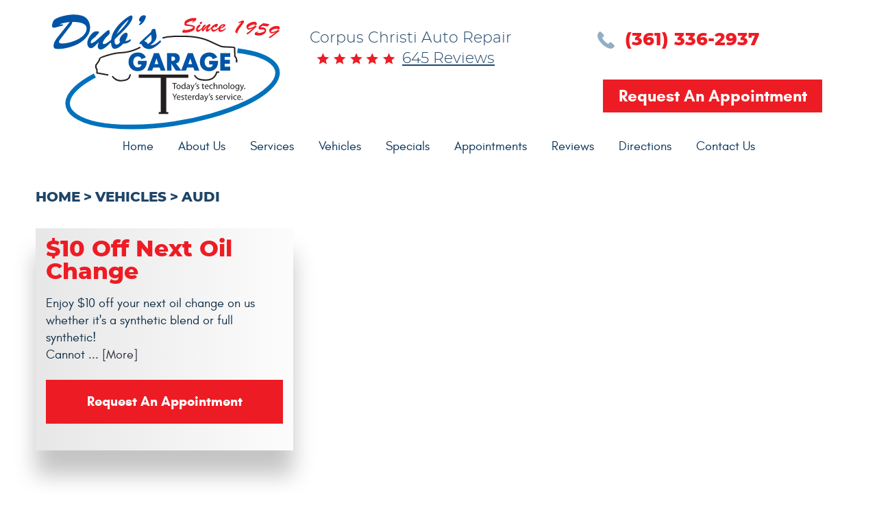

--- FILE ---
content_type: text/html; charset=utf-8
request_url: https://dubsgarage.com/audi-repair-services
body_size: 20917
content:
<!DOCTYPE HTML><html lang="en"><!-- HTML Copyright © 2025 Kukui Corporation. All rights reserved. --><head><meta charset="utf-8" /><meta name="viewport" content="width=device-width,initial-scale=1" /><title> Audi Service in Corpus Christi, TX - Dub's Garage </title><link rel="canonical" href="https://dubsgarage.com/audi-repair-services" /><meta name="robots" content="index,follow" /><meta name="keywords" content="audi service in corpus christi tx, audi vehicles, auto repair" /><meta name="description" content="Whether you need routine maintenance or major repairs, Dub’s Garage’s expert team of certified technicians provide top-notch service for any Audi model." /><meta property="og:type" content="website" /><meta property="og:locale" content="en_US" /><meta property="og:site_name" content="Dub's Garage" /><meta property="og:url" content="https://dubsgarage.com/audi-repair-services" /><meta property="og:title" content="Service and Repair of Audi Vehicles - Dub&#39;s Garage" /><meta property="og:description" content="Our shop offers the highest quality service and repair of Audi vehicles in the area." /><meta property="og:image" content="https://dubsgarage.com/Files/images/og-image.jpg" /><link rel="alternate" type="application/rss+xml" href="https://dubsgarage.com/rss" title="Dub&#39;s Garage RSS" /><script type="application/ld+json">[{"@context":"https://schema.org","@type":"AutomotiveBusiness","name":"Dub's Garage","alternateName":"Corpus Christi Auto Repair","telephone":"+1 (361) 336-2937","currenciesAccepted":"USD","priceRange":"$$$","url":"https://dubsgarage.com","logo":"https://dubsgarage.com/Files/Images/logo.svg","image":"https://dubsgarage.com/Files/images/google-info-window.jpg","address":{"@type":"PostalAddress","name":"Dub&#39;s Garage","streetAddress":"5973 La Costa","addressLocality":"Corpus Christi","addressRegion":"TX","addressCountry":"USA","postalCode":"78414"},"openingHours":["Mon-Fri 07:30-17:00"],"geo":{"@type":"GeoCoordinates","latitude":"27.6913600","longitude":"-97.3769740"},"hasmap":"https://www.google.com/maps/place/27.6913600,-97.3769740/@27.6913600,-97.3769740,17z","aggregateRating":{"@type":"AggregateRating","bestRating":"5","worstRating":"1","ratingCount":"645","ratingValue":"5"},"hasOfferCatalog":{"@type":"OfferCatalog","name":"Specials","itemListElement":[{"@type":"OfferCatalog","name":"Coupons","itemListElement":[{"@type":"Offer","itemOffered":{"@type":"Offer","name":"$10 Off Next Oil Change","url":"https://dubsgarage.com/appointments?coupon=5" }}]}]},"sameAs":["https://www.facebook.com/DubsGarage","https://www.yelp.com/biz/dubs-garage-corpus-christi","http://search.google.com/local/writereview?placeid=ChIJ295Lnbf1aIYRlTLmowT5EYU","https://www.facebook.com/pg/DubsGarage/reviews/?ref=page_internal"]},{"@context":"https://schema.org","@type":"BreadcrumbList","itemListElement":[{"@type":"ListItem","position":"1","item":{"@id":"https://dubsgarage.com","name":"Home"}},{"@type":"ListItem","position":"2","item":{"@id":"https://dubsgarage.com/vehicles","name":"Vehicles"}},{"@type":"ListItem","position":"3","item":{"@id":"https://dubsgarage.com/audi-repair-services","name":"Audi"}}]}]</script><!-- Global site tag (gtag.js) - Google Analytics --><script async src="https://www.googletagmanager.com/gtag/js?id=UA-141324669-32"></script><script> window.dataLayer = window.dataLayer || []; function gtag(){dataLayer.push(arguments);} gtag('js', new Date()); gtag('config', 'G-WGMFD6ES2F'); gtag('config', 'UA-141324669-32'); gtag('config', 'AW-741331541'); gtag('event', 'conversion', {'send_to': 'AW-741331541/VzYaCOu4pp4BENWkv-EC'}); </script><meta name="msvalidate.01" content="7B6FD00A80CD868F38332162773163C3" /><style type="text/css">/*! * Bootstrap v3.3.7 (http://getbootstrap.com) * Copyright 2011-2018 Twitter, Inc. * Licensed under MIT (https://github.com/twbs/bootstrap/blob/master/LICENSE) */ /*! * Generated using the Bootstrap Customizer (<none>) * Config saved to config.json and <none> */ /*! * Bootstrap v3.3.7 (http://getbootstrap.com) * Copyright 2011-2016 Twitter, Inc. * Licensed under MIT (https://github.com/twbs/bootstrap/blob/master/LICENSE) */ /*! normalize.css v3.0.3 | MIT License | github.com/necolas/normalize.css */ html{font-family:sans-serif;-ms-text-size-adjust:100%;-webkit-text-size-adjust:100%}body{margin:0}article,aside,details,figcaption,figure,footer,header,hgroup,main,menu,nav,section,summary{display:block}audio,canvas,progress,video{display:inline-block;vertical-align:baseline}audio:not([controls]){display:none;height:0}[hidden],template{display:none}a{background-color:transparent}a:active,a:hover{outline:0}abbr[title]{border-bottom:1px dotted}b,strong{font-weight:bold}dfn{font-style:italic}h1{font-size:2em;margin:.67em 0}mark{background:#ff0;color:#000}small{font-size:80%}sub,sup{font-size:75%;line-height:0;position:relative;vertical-align:baseline}sup{top:-.5em}sub{bottom:-.25em}img{border:0}svg:not(:root){overflow:hidden}figure{margin:1em 40px}hr{-webkit-box-sizing:content-box;-moz-box-sizing:content-box;box-sizing:content-box;height:0}pre{overflow:auto}code,kbd,pre,samp{font-family:monospace,monospace;font-size:1em}button,input,optgroup,select,textarea{color:inherit;font:inherit;margin:0}button{overflow:visible}button,select{text-transform:none}button,html input[type="button"],input[type="reset"],input[type="submit"]{-webkit-appearance:button;cursor:pointer}button[disabled],html input[disabled]{cursor:default}button::-moz-focus-inner,input::-moz-focus-inner{border:0;padding:0}input{line-height:normal}input[type="checkbox"],input[type="radio"]{-webkit-box-sizing:border-box;-moz-box-sizing:border-box;box-sizing:border-box;padding:0}input[type="number"]::-webkit-inner-spin-button,input[type="number"]::-webkit-outer-spin-button{height:auto}input[type="search"]{-webkit-appearance:textfield;-webkit-box-sizing:content-box;-moz-box-sizing:content-box;box-sizing:content-box}input[type="search"]::-webkit-search-cancel-button,input[type="search"]::-webkit-search-decoration{-webkit-appearance:none}fieldset{border:1px solid silver;margin:0 2px;padding:.35em .625em .75em}legend{border:0;padding:0}textarea{overflow:auto}optgroup{font-weight:bold}table{border-collapse:collapse;border-spacing:0}td,th{padding:0}*{-webkit-box-sizing:border-box;-moz-box-sizing:border-box;box-sizing:border-box}*:before,*:after{-webkit-box-sizing:border-box;-moz-box-sizing:border-box;box-sizing:border-box}html{font-size:10px;-webkit-tap-highlight-color:rgba(0,0,0,0)}body{font-family:"Helvetica Neue",Helvetica,Arial,sans-serif;font-size:16px;line-height:1.42857143;color:#333;background-color:#fff}input,button,select,textarea{font-family:inherit;font-size:inherit;line-height:inherit}a{color:#337ab7;text-decoration:none}a:hover,a:focus{color:#23527c;text-decoration:underline}a:focus{outline:5px auto -webkit-focus-ring-color;outline-offset:-2px}figure{margin:0}img{vertical-align:middle}.img-responsive{display:block;max-width:100%;height:auto}.img-rounded{border-radius:6px}.img-thumbnail{padding:4px;line-height:1.42857143;background-color:#fff;border:1px solid #ddd;border-radius:4px;-webkit-transition:all .2s ease-in-out;-o-transition:all .2s ease-in-out;transition:all .2s ease-in-out;display:inline-block;max-width:100%;height:auto}.img-circle{border-radius:50%}hr{margin-top:22px;margin-bottom:22px;border:0;border-top:1px solid #eee}.sr-only{position:absolute;width:1px;height:1px;margin:-1px;padding:0;overflow:hidden;clip:rect(0,0,0,0);border:0}.sr-only-focusable:active,.sr-only-focusable:focus{position:static;width:auto;height:auto;margin:0;overflow:visible;clip:auto}[role="button"]{cursor:pointer}.container{margin-right:auto;margin-left:auto;padding-left:12px;padding-right:12px}@media(min-width:768px){.container{width:744px}}@media(min-width:992px){.container{width:964px}}@media(min-width:1224px){.container{width:1200px}}@media(min-width:1620px){.container{width:1596px}}.container-fluid{margin-right:auto;margin-left:auto;padding-left:12px;padding-right:12px}.row{margin-left:-12px;margin-right:-12px}.col-xs-1,.col-sm-1,.col-md-1,.col-lg-1,.col-xs-2,.col-sm-2,.col-md-2,.col-lg-2,.col-xs-3,.col-sm-3,.col-md-3,.col-lg-3,.col-xs-4,.col-sm-4,.col-md-4,.col-lg-4,.col-xs-5,.col-sm-5,.col-md-5,.col-lg-5,.col-xs-6,.col-sm-6,.col-md-6,.col-lg-6,.col-xs-7,.col-sm-7,.col-md-7,.col-lg-7,.col-xs-8,.col-sm-8,.col-md-8,.col-lg-8,.col-xs-9,.col-sm-9,.col-md-9,.col-lg-9,.col-xs-10,.col-sm-10,.col-md-10,.col-lg-10,.col-xs-11,.col-sm-11,.col-md-11,.col-lg-11,.col-xs-12,.col-sm-12,.col-md-12,.col-lg-12{position:relative;min-height:1px;padding-left:12px;padding-right:12px}.col-xs-1,.col-xs-2,.col-xs-3,.col-xs-4,.col-xs-5,.col-xs-6,.col-xs-7,.col-xs-8,.col-xs-9,.col-xs-10,.col-xs-11,.col-xs-12{float:left}.col-xs-12{width:100%}.col-xs-11{width:91.66666667%}.col-xs-10{width:83.33333333%}.col-xs-9{width:75%}.col-xs-8{width:66.66666667%}.col-xs-7{width:58.33333333%}.col-xs-6{width:50%}.col-xs-5{width:41.66666667%}.col-xs-4{width:33.33333333%}.col-xs-3{width:25%}.col-xs-2{width:16.66666667%}.col-xs-1{width:8.33333333%}.col-xs-pull-12{right:100%}.col-xs-pull-11{right:91.66666667%}.col-xs-pull-10{right:83.33333333%}.col-xs-pull-9{right:75%}.col-xs-pull-8{right:66.66666667%}.col-xs-pull-7{right:58.33333333%}.col-xs-pull-6{right:50%}.col-xs-pull-5{right:41.66666667%}.col-xs-pull-4{right:33.33333333%}.col-xs-pull-3{right:25%}.col-xs-pull-2{right:16.66666667%}.col-xs-pull-1{right:8.33333333%}.col-xs-pull-0{right:auto}.col-xs-push-12{left:100%}.col-xs-push-11{left:91.66666667%}.col-xs-push-10{left:83.33333333%}.col-xs-push-9{left:75%}.col-xs-push-8{left:66.66666667%}.col-xs-push-7{left:58.33333333%}.col-xs-push-6{left:50%}.col-xs-push-5{left:41.66666667%}.col-xs-push-4{left:33.33333333%}.col-xs-push-3{left:25%}.col-xs-push-2{left:16.66666667%}.col-xs-push-1{left:8.33333333%}.col-xs-push-0{left:auto}.col-xs-offset-12{margin-left:100%}.col-xs-offset-11{margin-left:91.66666667%}.col-xs-offset-10{margin-left:83.33333333%}.col-xs-offset-9{margin-left:75%}.col-xs-offset-8{margin-left:66.66666667%}.col-xs-offset-7{margin-left:58.33333333%}.col-xs-offset-6{margin-left:50%}.col-xs-offset-5{margin-left:41.66666667%}.col-xs-offset-4{margin-left:33.33333333%}.col-xs-offset-3{margin-left:25%}.col-xs-offset-2{margin-left:16.66666667%}.col-xs-offset-1{margin-left:8.33333333%}.col-xs-offset-0{margin-left:0%}@media(min-width:768px){.col-sm-1,.col-sm-2,.col-sm-3,.col-sm-4,.col-sm-5,.col-sm-6,.col-sm-7,.col-sm-8,.col-sm-9,.col-sm-10,.col-sm-11,.col-sm-12{float:left}.col-sm-12{width:100%}.col-sm-11{width:91.66666667%}.col-sm-10{width:83.33333333%}.col-sm-9{width:75%}.col-sm-8{width:66.66666667%}.col-sm-7{width:58.33333333%}.col-sm-6{width:50%}.col-sm-5{width:41.66666667%}.col-sm-4{width:33.33333333%}.col-sm-3{width:25%}.col-sm-2{width:16.66666667%}.col-sm-1{width:8.33333333%}.col-sm-pull-12{right:100%}.col-sm-pull-11{right:91.66666667%}.col-sm-pull-10{right:83.33333333%}.col-sm-pull-9{right:75%}.col-sm-pull-8{right:66.66666667%}.col-sm-pull-7{right:58.33333333%}.col-sm-pull-6{right:50%}.col-sm-pull-5{right:41.66666667%}.col-sm-pull-4{right:33.33333333%}.col-sm-pull-3{right:25%}.col-sm-pull-2{right:16.66666667%}.col-sm-pull-1{right:8.33333333%}.col-sm-pull-0{right:auto}.col-sm-push-12{left:100%}.col-sm-push-11{left:91.66666667%}.col-sm-push-10{left:83.33333333%}.col-sm-push-9{left:75%}.col-sm-push-8{left:66.66666667%}.col-sm-push-7{left:58.33333333%}.col-sm-push-6{left:50%}.col-sm-push-5{left:41.66666667%}.col-sm-push-4{left:33.33333333%}.col-sm-push-3{left:25%}.col-sm-push-2{left:16.66666667%}.col-sm-push-1{left:8.33333333%}.col-sm-push-0{left:auto}.col-sm-offset-12{margin-left:100%}.col-sm-offset-11{margin-left:91.66666667%}.col-sm-offset-10{margin-left:83.33333333%}.col-sm-offset-9{margin-left:75%}.col-sm-offset-8{margin-left:66.66666667%}.col-sm-offset-7{margin-left:58.33333333%}.col-sm-offset-6{margin-left:50%}.col-sm-offset-5{margin-left:41.66666667%}.col-sm-offset-4{margin-left:33.33333333%}.col-sm-offset-3{margin-left:25%}.col-sm-offset-2{margin-left:16.66666667%}.col-sm-offset-1{margin-left:8.33333333%}.col-sm-offset-0{margin-left:0%}}@media(min-width:992px){.col-md-1,.col-md-2,.col-md-3,.col-md-4,.col-md-5,.col-md-6,.col-md-7,.col-md-8,.col-md-9,.col-md-10,.col-md-11,.col-md-12{float:left}.col-md-12{width:100%}.col-md-11{width:91.66666667%}.col-md-10{width:83.33333333%}.col-md-9{width:75%}.col-md-8{width:66.66666667%}.col-md-7{width:58.33333333%}.col-md-6{width:50%}.col-md-5{width:41.66666667%}.col-md-4{width:33.33333333%}.col-md-3{width:25%}.col-md-2{width:16.66666667%}.col-md-1{width:8.33333333%}.col-md-pull-12{right:100%}.col-md-pull-11{right:91.66666667%}.col-md-pull-10{right:83.33333333%}.col-md-pull-9{right:75%}.col-md-pull-8{right:66.66666667%}.col-md-pull-7{right:58.33333333%}.col-md-pull-6{right:50%}.col-md-pull-5{right:41.66666667%}.col-md-pull-4{right:33.33333333%}.col-md-pull-3{right:25%}.col-md-pull-2{right:16.66666667%}.col-md-pull-1{right:8.33333333%}.col-md-pull-0{right:auto}.col-md-push-12{left:100%}.col-md-push-11{left:91.66666667%}.col-md-push-10{left:83.33333333%}.col-md-push-9{left:75%}.col-md-push-8{left:66.66666667%}.col-md-push-7{left:58.33333333%}.col-md-push-6{left:50%}.col-md-push-5{left:41.66666667%}.col-md-push-4{left:33.33333333%}.col-md-push-3{left:25%}.col-md-push-2{left:16.66666667%}.col-md-push-1{left:8.33333333%}.col-md-push-0{left:auto}.col-md-offset-12{margin-left:100%}.col-md-offset-11{margin-left:91.66666667%}.col-md-offset-10{margin-left:83.33333333%}.col-md-offset-9{margin-left:75%}.col-md-offset-8{margin-left:66.66666667%}.col-md-offset-7{margin-left:58.33333333%}.col-md-offset-6{margin-left:50%}.col-md-offset-5{margin-left:41.66666667%}.col-md-offset-4{margin-left:33.33333333%}.col-md-offset-3{margin-left:25%}.col-md-offset-2{margin-left:16.66666667%}.col-md-offset-1{margin-left:8.33333333%}.col-md-offset-0{margin-left:0%}}@media(min-width:1224px){.col-lg-1,.col-lg-2,.col-lg-3,.col-lg-4,.col-lg-5,.col-lg-6,.col-lg-7,.col-lg-8,.col-lg-9,.col-lg-10,.col-lg-11,.col-lg-12{float:left}.col-lg-12{width:100%}.col-lg-11{width:91.66666667%}.col-lg-10{width:83.33333333%}.col-lg-9{width:75%}.col-lg-8{width:66.66666667%}.col-lg-7{width:58.33333333%}.col-lg-6{width:50%}.col-lg-5{width:41.66666667%}.col-lg-4{width:33.33333333%}.col-lg-3{width:25%}.col-lg-2{width:16.66666667%}.col-lg-1{width:8.33333333%}.col-lg-pull-12{right:100%}.col-lg-pull-11{right:91.66666667%}.col-lg-pull-10{right:83.33333333%}.col-lg-pull-9{right:75%}.col-lg-pull-8{right:66.66666667%}.col-lg-pull-7{right:58.33333333%}.col-lg-pull-6{right:50%}.col-lg-pull-5{right:41.66666667%}.col-lg-pull-4{right:33.33333333%}.col-lg-pull-3{right:25%}.col-lg-pull-2{right:16.66666667%}.col-lg-pull-1{right:8.33333333%}.col-lg-pull-0{right:auto}.col-lg-push-12{left:100%}.col-lg-push-11{left:91.66666667%}.col-lg-push-10{left:83.33333333%}.col-lg-push-9{left:75%}.col-lg-push-8{left:66.66666667%}.col-lg-push-7{left:58.33333333%}.col-lg-push-6{left:50%}.col-lg-push-5{left:41.66666667%}.col-lg-push-4{left:33.33333333%}.col-lg-push-3{left:25%}.col-lg-push-2{left:16.66666667%}.col-lg-push-1{left:8.33333333%}.col-lg-push-0{left:auto}.col-lg-offset-12{margin-left:100%}.col-lg-offset-11{margin-left:91.66666667%}.col-lg-offset-10{margin-left:83.33333333%}.col-lg-offset-9{margin-left:75%}.col-lg-offset-8{margin-left:66.66666667%}.col-lg-offset-7{margin-left:58.33333333%}.col-lg-offset-6{margin-left:50%}.col-lg-offset-5{margin-left:41.66666667%}.col-lg-offset-4{margin-left:33.33333333%}.col-lg-offset-3{margin-left:25%}.col-lg-offset-2{margin-left:16.66666667%}.col-lg-offset-1{margin-left:8.33333333%}.col-lg-offset-0{margin-left:0%}}.clearfix:before,.clearfix:after,.container:before,.container:after,.container-fluid:before,.container-fluid:after,.row:before,.row:after{content:" ";display:table}.clearfix:after,.container:after,.container-fluid:after,.row:after{clear:both}.center-block{display:block;margin-left:auto;margin-right:auto}.pull-right{float:right!important}.pull-left{float:left!important}.hide{display:none!important}.show{display:block!important}.invisible{visibility:hidden}.text-hide{font:0/0 a;color:transparent;text-shadow:none;background-color:transparent;border:0}.hidden{display:none!important}.affix{position:fixed}@-ms-viewport{width:device-width;}.visible-xs,.visible-sm,.visible-md,.visible-lg{display:none!important}.visible-xs-block,.visible-xs-inline,.visible-xs-inline-block,.visible-sm-block,.visible-sm-inline,.visible-sm-inline-block,.visible-md-block,.visible-md-inline,.visible-md-inline-block,.visible-lg-block,.visible-lg-inline,.visible-lg-inline-block{display:none!important}@media(max-width:767px){.visible-xs{display:block!important}table.visible-xs{display:table!important}tr.visible-xs{display:table-row!important}th.visible-xs,td.visible-xs{display:table-cell!important}}@media(max-width:767px){.visible-xs-block{display:block!important}}@media(max-width:767px){.visible-xs-inline{display:inline!important}}@media(max-width:767px){.visible-xs-inline-block{display:inline-block!important}}@media(min-width:768px) and (max-width:991px){.visible-sm{display:block!important}table.visible-sm{display:table!important}tr.visible-sm{display:table-row!important}th.visible-sm,td.visible-sm{display:table-cell!important}}@media(min-width:768px) and (max-width:991px){.visible-sm-block{display:block!important}}@media(min-width:768px) and (max-width:991px){.visible-sm-inline{display:inline!important}}@media(min-width:768px) and (max-width:991px){.visible-sm-inline-block{display:inline-block!important}}@media(min-width:992px) and (max-width:1223px){.visible-md{display:block!important}table.visible-md{display:table!important}tr.visible-md{display:table-row!important}th.visible-md,td.visible-md{display:table-cell!important}}@media(min-width:992px) and (max-width:1223px){.visible-md-block{display:block!important}}@media(min-width:992px) and (max-width:1223px){.visible-md-inline{display:inline!important}}@media(min-width:992px) and (max-width:1223px){.visible-md-inline-block{display:inline-block!important}}@media(min-width:1224px){.visible-lg{display:block!important}table.visible-lg{display:table!important}tr.visible-lg{display:table-row!important}th.visible-lg,td.visible-lg{display:table-cell!important}}@media(min-width:1224px){.visible-lg-block{display:block!important}}@media(min-width:1224px){.visible-lg-inline{display:inline!important}}@media(min-width:1224px){.visible-lg-inline-block{display:inline-block!important}}@media(max-width:767px){.hidden-xs{display:none!important}}@media(min-width:768px) and (max-width:991px){.hidden-sm{display:none!important}}@media(min-width:992px) and (max-width:1223px){.hidden-md{display:none!important}}@media(min-width:1224px){.hidden-lg{display:none!important}}.visible-print{display:none!important}@media print{.visible-print{display:block!important}table.visible-print{display:table!important}tr.visible-print{display:table-row!important}th.visible-print,td.visible-print{display:table-cell!important}}.visible-print-block{display:none!important}@media print{.visible-print-block{display:block!important}}.visible-print-inline{display:none!important}@media print{.visible-print-inline{display:inline!important}}.visible-print-inline-block{display:none!important}@media print{.visible-print-inline-block{display:inline-block!important}}@media print{.hidden-print{display:none!important}}*{outline:0;margin:0;border:0;padding:0}html,body,div,span,applet,object,embed,iframe,h1,h2,h3,h4,h5,h6,p,blockquote,pre,a,abbr,acronym,address,big,cite,code,del,dfn,em,img,ins,kbd,q,s,samp,small,strike,strong,sub,sup,tt,var,b,u,i,center,dl,dt,dd,ol,ul,li,fieldset,form,label,legend,table,caption,tbody,tfoot,thead,tr,th,td,article,aside,canvas,details,figure,figcaption,footer,header,hgroup,menu,nav,output,ruby,section,summary,time,mark,audio,video{background:transparent;font-size:100%;font-family:Arial,Sans-Serif;text-decoration:none;vertical-align:baseline}html,body,form{font-size:16px}body{line-height:1}article,aside,details,figcaption,figure,footer,header,hgroup,menu,nav,section{display:block}table{border-collapse:collapse;border-spacing:0}blockquote,q{quotes:none}blockquote:before,blockquote:after,q:before,q:after{content:'';content:none}input,select{border:thin solid;vertical-align:middle}textarea{border:thin solid;vertical-align:top}a:hover,a:active,a:focus{outline:0!important}.uic-hidden{display:none}.uic-active,.uic-visible{display:initial}.header{position:relative;margin:0 auto;max-width:1592px;width:100%;background:rgba(255,255,255,.9);text-align:center}.page-home .header{z-index:2;position:static;left:0;right:0;top:0}.header .header-logo-container{text-align:center;margin:15px auto 0}.header .header-logo{display:inline-block;max-width:340px;width:100%}.header .header-logo img{display:block;margin:0 auto;max-width:100%}.header-reviews-rating{padding-top:0}.header-keywords{display:inline-block;margin:0 auto;color:#1f4568;font:300 1.375em/1.4em 'Montserrat',Arial,Sans-Serif;text-transform:capitalize;vertical-align:middle}.header-review-info{display:inline-block;margin:0 0 0 10px;padding:0 0 0 125px;background:url('[data-uri]') no-repeat left center;vertical-align:middle}.header-reviews-rating a{color:#1f4568;font:300 1.375em/1.4em 'Montserrat',Arial,Sans-Serif;text-transform:capitalize;vertical-align:middle;text-decoration:underline}.header-reviews-rating a:hover,.header-reviews-rating a:active,.header-reviews-rating a:focus{text-decoration:none}.header-locations-wrapper{padding-top:20px;text-align:center}.header-location-info{margin-bottom:20px}.header-phone-link{display:inline-block;padding:0 0 0 40px;background:url('[data-uri]') no-repeat center left;color:#ed1c24;font:800 1.625em/1.4 'Montserrat',Verdana,Sans-serif;text-transform:uppercase;text-decoration:none}.header-phone-link strong{font:inherit}.header-phone-link:hover,.header-phone-link:active,.header-phone-link:focus{color:#404040;text-decoration:none}.btn-appointment-wrp .btn-appointment{position:static;top:0;bottom:0;right:0;display:flex;align-content:center;align-items:center;justify-content:center;margin:20px auto;padding:10px;max-width:320px;width:100%;font-size:1.5em;text-align:center}.popup-logo-box{padding:21px 0 16px;background-color:#065c9f;width:100%}.popup-logo-box a{max-width:240px;display:block;width:100%;margin:0 auto}.popup-logo-box img{margin:0 auto!important}.popup-logo-box a:hover,.popup-logo-box .popuo-logo:hover,.popup-logo-box img:hover{background:none!important}.popup-closed-notice{padding:14px 10px 16px;background:#b40404;font:700 1.625em/1 "League Spartan",Arial,sans-serif!important;text-align:center;color:#fff}@media(min-width:1620px){.col-xl-12{width:100%}.col-xl-11{width:91.66666667%}.col-xl-10{width:83.33333333%}.col-xl-9{width:75%}.col-xl-8{width:66.66666667%}.col-xl-7{width:58.33333333%}.col-xl-6{width:50%}.col-xl-5{width:41.66666667%}.col-xl-4{width:33.33333333%}.col-xl-3{width:25%}.col-xl-2{width:16.66666667%}.col-xl-1{width:8.33333333%}}.nav-section{z-index:1000;position:relative}.nav-trigger{display:block;padding:10px;width:50px;height:45px;background:none}.nav-trigger .icon,.nav-trigger .icon:before,.nav-trigger .icon:after{position:relative;display:block;width:100%;height:20%;background:#fff;content:"";font-size:0;border-radius:5px}.nav-trigger .icon:before{top:-200%;height:100%}.nav-trigger .icon:after{bottom:-100%;height:100%}.nav{z-index:500;position:relative;width:100%;height:auto}.nav ul{list-style:none;text-align:center}.nav li{position:relative}.nav li:hover>ul,.nav li:focus>ul,.nav li:active>ul{display:block}.nav a{display:inline-block;text-decoration:none}.nav li.static{display:inline-block}.nav li.static{margin:0 18px;padding:10px 0}.nav li.static>a{color:#002d56;font:400 1.125em/1.2em 'Glacial',Arial,sans-serif}.nav li.static:first-child{margin-left:0}.nav li.static:last-child{margin-right:0}.nav li.static:hover>a,.nav li.static:focus>a,.nav li.static:active>a,.nav li.static a.selected{color:#002d56;text-decoration:underline}.nav ul.dynamic{z-index:100;position:absolute;top:100%;left:0;display:none;min-width:220px;background:#1f4568}.nav li.dynamic{display:block;text-align:left}.nav li.dynamic.has-dynamic{padding-right:15px}.nav li.dynamic>a{padding:10px 20px;width:100%;color:#fff;font:400 1.125em/1.2em 'Glacial',Arial,sans-serif;text-decoration:none}.nav li.dynamic:hover>a,.nav li.dynamic:focus>a,.nav li.dynamic:active>a,.nav li.dynamic>a.selected{color:#fff;text-decoration:underline}.nav ul.dynamic ul{top:0;left:100%;min-width:100%}.nav li.static:last-child ul{left:-100%!important}.breadcrumbs{margin:2.5em 0 1.95em;color:#1f4568;text-transform:uppercase;list-style:none}.breadcrumbs li{display:inline-block;font:800 20px/1.4em 'Montserrat',Arial,sans-serif}.breadcrumbs li+li:before{display:inline-block;padding:0 .25em;content:">"}.breadcrumbs a{color:#1f4568;text-decoration:none;font:800 20px/1.4em 'Montserrat',Arial,sans-serif}.breadcrumbs a:hover{text-decoration:underline}.container-xl{max-width:1392px;margin:auto}.col-centered{float:none;margin:0 auto}.col-no-padding{padding:0}.banner{background-color:#ed1c24;color:#fff;display:block;height:90px;text-align:center;margin:0 auto;padding:10px}.banner p{font-size:1.5em;line-height:1.5em}@media(max-width:991px){.banner{height:auto}}@media(min-width:992px){.header{text-align:left}.nav-trigger{display:none}.nav-section ul.dynamic>.has-dynamic:before{content:"";position:absolute;top:12px;right:5px;display:block;border:5px solid transparent;border-left:5px solid #fff;width:1px}.header-reviews-rating,.header-locations-wrapper{padding-top:40px}}@media(min-width:1620px){.page-home .header{position:absolute}.btn-appointment-wrp .btn-appointment{max-width:232px}.nav li.static{margin:0 24px}}@media(max-width:991px){html,form,body{font-size:15px}.nav-trigger{display:block;position:fixed;top:10px;right:10px;z-index:901;background:rgba(119,113,110,.5)}.nav{z-index:900;position:fixed;top:0;right:-60%;overflow-y:auto;width:60%;height:100%;background:#1f4568}.nav.nav-hidden,.nav.nav-visible{-moz-transition-duration:.5s;-webkit-transition-duration:.5s;-o-transition-duration:.5s;transition-duration:.5s}.nav.nav-visible{right:0%;-moz-transition-timing-function:ease-in;-webkit-transition-timing-function:ease-in;-o-transition-timing-function:ease-in;transition-timing-function:ease-in}.nav.nav-hidden{right:-60%;-moz-transition-timing-function:cubic-bezier(0,1,.5,1);-webkit-transition-timing-function:cubic-bezier(0,1,.5,1);-o-transition-timing-function:cubic-bezier(0,1,.5,1);transition-timing-function:cubic-bezier(0,1,.5,1)}.nav ul{position:static!important;margin:5px 0 5px 20px;min-width:0!important;background:none!important;text-align:left}.nav ul.static{margin-top:70px}.nav li{display:block!important;background:none!important;text-align:left}.nav a{display:inline-block;width:auto}.nav li.static>a{color:#fff}.nav li.static:hover>a,.nav li.static:focus>a,.nav li.static:active>a,.nav li.static a.selected{color:#ed1c24;text-decoration:none}.nav-section ul.static>.has-dynamic:before,.nav-section ul.dynamic>.has-dynamic:before{content:"";position:absolute;top:12px;right:5px;display:block;border:5px solid transparent;border-top:5px solid #fff;width:1px}.nav li.dynamic.has-dynamic{padding:0}}@media(max-width:450px){html,form,body{font-size:13px}.header .header-logo img{max-width:65%}}.website-popup.mod-lightbox .mod-lightbox-background{background:rgba(0,0,0,.5)}.website-popup .mod-lightbox-shell{max-width:calc(100vw - 60px)!important;left:calc(50% - 30px)!important;transform:translateX(-50%);border:none!important}.website-popup .mod-lightbox-shell{padding:0!important}.website-popup-content .popup-heading{font:700 1.4em/1.5em 'Glacial',Arial,sans-serif;width:100%;color:#2d2d2d;padding:0 16px;margin:1rem auto 2rem;text-transform:capitalize;text-align:center}.website-popup-content .popup-text{color:#313233;font:700 1.25em/1.5em 'League Spartan',Arial,sans-serif;text-align:center}.website-popup.mod-lightbox .mod-lightbox-btn-close{z-index:10000;top:12px;right:12px;left:unset;width:36px;height:36px;color:#424242!important;background:#fff}.mod-lightbox .mod-lightbox-btn-close:after{color:#424242!important}.website-popup.mod-lightbox .mod-lightbox-btn-close::after{position:absolute;left:17px;top:19px;transform:translate(-50%,-50%);width:18px;height:18px;font-weight:400;font-size:36px;line-height:18px}.website-popup.mod-lightbox .mod-lightbox-btn-close:hover{background:#fafafa}.website-popup.mod-lightbox .mod-lightbox-btn-close:hover::after{text-decoration:none;color:#fff}.mod-lightbox .mod-lightbox-content{background:none!important;padding:0!important;max-width:100%!important}.website-popup-content{width:1080px;max-width:75vw;padding:0 5.25rem 1rem}.website-popup-content .btn-covid img:hover{opacity:.7}.popup-logo-box{padding:21px 0 16px;background-color:#ed1c24;width:100%}.popup-logo-box a{max-width:240px;display:block;width:100%;margin:0 auto}.popup-logo-box img{margin:0 auto!important}.popup-logo-box a:hover,.popup-logo-box .popuo-logo:hover,.popup-logo-box img:hover{background:none!important}.popup-closed-notice{padding:14px 10px 16px;background:#b40404;font:700 1.625em/1 "League Spartan",Arial,sans-serif!important;text-align:center;color:#fff}.website-popup-content{text-align:center}@media(max-width:1223px){.website-popup-content{padding:6px 16px 0}}@media(max-width:991px){.website-popup-content{padding:0 1.5rem;max-width:66vw}.website-popup-content .popup-heading{font-size:2em}.website-popup-content .popup-heading,.website-popup-content .popup-text{padding:6px}.website-popup-content .btn-covid img{margin:0 auto!important}}@media(max-width:645px){.website-popup-content{padding:0 16px;max-width:62vw}.website-popup-content .popup-text{margin:6px auto}.website-popup-content .popup-heading{font-size:1.125em}.popup-closed-notice{font-size:1.375em!important}}@media(max-width:550px){.website-popup.mod-lightbox .mod-lightbox-content{padding:26px 10px 6px}.website-popup-content{max-width:59vw}.popup-logo-box{padding:4rem 0 1rem}}@media(max-width:479px){.website-popup-content .popup-text{font-size:.7rem}}@font-face{font-family:'Lato';src:url('https://cdn.kukui.com/fonts/lato/lato-light-webfont.eot');src:url('https://cdn.kukui.com/fonts/lato/lato-light-webfont.eot?#iefix') format('embedded-opentype'),url('https://cdn.kukui.com/fonts/lato/lato-light-webfont.woff2') format('woff2'),url('https://cdn.kukui.com/fonts/lato/lato-light-webfont.woff') format('woff'),url('https://cdn.kukui.com/fonts/lato/lato-light-webfont.ttf') format('truetype'),url('https://cdn.kukui.com/fonts/lato/lato-light-webfont.svg#latolight') format('svg');font-weight:300;font-style:normal;font-display:swap}@font-face{font-family:'Lato';src:url('https://cdn.kukui.com/fonts/lato/lato-regular-webfont.eot');src:url('https://cdn.kukui.com/fonts/lato/lato-regular-webfont.eot?#iefix') format('embedded-opentype'),url('https://cdn.kukui.com/fonts/lato/lato-regular-webfont.woff2') format('woff2'),url('https://cdn.kukui.com/fonts/lato/lato-regular-webfont.woff') format('woff'),url('https://cdn.kukui.com/fonts/lato/lato-regular-webfont.ttf') format('truetype'),url('https://cdn.kukui.com/fonts/lato/lato-regular-webfont.svg#latoregular') format('svg');font-weight:400;font-style:normal;font-display:swap}@font-face{font-family:'Lato';src:url('https://cdn.kukui.com/fonts/lato/lato-bold-webfont.eot');src:url('https://cdn.kukui.com/fonts/lato/lato-bold-webfont.eot?#iefix') format('embedded-opentype'),url('https://cdn.kukui.com/fonts/lato/lato-bold-webfont.woff2') format('woff2'),url('https://cdn.kukui.com/fonts/lato/lato-bold-webfont.woff') format('woff'),url('https://cdn.kukui.com/fonts/lato/lato-bold-webfont.ttf') format('truetype'),url('https://cdn.kukui.com/fonts/lato/lato-bold-webfont.svg#latobold') format('svg');font-weight:700;font-style:normal;font-display:swap}@font-face{font-family:'Lato';src:url('https://cdn.kukui.com/fonts/lato/lato-black-webfont.eot');src:url('https://cdn.kukui.com/fonts/lato/lato-black-webfont.eot?#iefix') format('embedded-opentype'),url('https://cdn.kukui.com/fonts/lato/lato-black-webfont.woff2') format('woff2'),url('https://cdn.kukui.com/fonts/lato/lato-black-webfont.woff') format('woff'),url('https://cdn.kukui.com/fonts/lato/lato-black-webfont.ttf') format('truetype'),url('https://cdn.kukui.com/fonts/lato/lato-black-webfont.svg#latoblack') format('svg');font-weight:900;font-style:normal;font-display:swap}@font-face{font-family:'cms';src:url('/Themes/Automotive/Assets/fonts/cms/cms.eot');src:url('/Themes/Automotive/Assets/fonts/cms/cms.eot?#iefix') format('embedded-opentype'),url('/Themes/Automotive/Assets/fonts/cms/cms.woff2') format('woff2'),url('/Themes/Automotive/Assets/fonts/cms/cms.woff') format('woff'),url('/Themes/Automotive/Assets/fonts/cms/cms.ttf') format('truetype'),url('/Themes/Automotive/Assets/fonts/cms/cms.svg') format('svg');font-style:normal;font-weight:normal;font-display:swap}@font-face{font-family:'Glacial';src:url('https://cdn.kukui.com/fonts/glacial/glacialindifference-bold-webfont.eot');src:url('https://cdn.kukui.com/fonts/glacial/glacialindifference-bold-webfont.eot?#iefix') format('embedded-opentype'),url('https://cdn.kukui.com/fonts/glacial/glacialindifference-bold-webfont.woff2') format('woff2'),url('https://cdn.kukui.com/fonts/glacial/glacialindifference-bold-webfont.woff') format('woff'),url('https://cdn.kukui.com/fonts/glacial/glacialindifference-bold-webfont.ttf') format('truetype'),url('https://cdn.kukui.com/fonts/glacial/glacialindifference-bold-webfont.svg#glacial_indifferencebold') format('svg');font-weight:700;font-style:normal;font-display:swap}@font-face{font-family:'Glacial';src:url('https://cdn.kukui.com/fonts/glacial/glacialindifference-regular-webfont.eot');src:url('https://cdn.kukui.com/fonts/glacial/glacialindifference-regular-webfont.eot?#iefix') format('embedded-opentype'),url('https://cdn.kukui.com/fonts/glacial/glacialindifference-regular-webfont.woff2') format('woff2'),url('https://cdn.kukui.com/fonts/glacial/glacialindifference-regular-webfont.woff') format('woff'),url('https://cdn.kukui.com/fonts/glacial/glacialindifference-regular-webfont.ttf') format('truetype'),url('https://cdn.kukui.com/fonts/glacial/glacialindifference-regular-webfont.svg#glacial_indifferenceregular') format('svg');font-weight:400;font-style:normal;font-display:swap}@font-face{font-family:'Montserrat';src:url('https://cdn.kukui.com/fonts/montserrat/montserrat-light-webfont.eot');src:url('https://cdn.kukui.com/fonts/montserrat/montserrat-light-webfont.eot?#iefix') format('embedded-opentype'),url('https://cdn.kukui.com/fonts/montserrat/montserrat-light-webfont.woff2') format('woff2'),url('https://cdn.kukui.com/fonts/montserrat/montserrat-light-webfont.woff') format('woff'),url('https://cdn.kukui.com/fonts/montserrat/montserrat-light-webfont.ttf') format('truetype'),url('https://cdn.kukui.com/fonts/montserrat/montserrat-light-webfont.svg#montserratlight') format('svg');font-weight:300;font-style:normal;font-display:swap}@font-face{font-family:'Montserrat';src:url('https://cdn.kukui.com/fonts/montserrat/montserrat-extrabold-webfont.eot');src:url('https://cdn.kukui.com/fonts/montserrat/montserrat-extrabold-webfont.eot?#iefix') format('embedded-opentype'),url('https://cdn.kukui.com/fonts/montserrat/montserrat-extrabold-webfont.woff2') format('woff2'),url('https://cdn.kukui.com/fonts/montserrat/montserrat-extrabold-webfont.woff') format('woff'),url('https://cdn.kukui.com/fonts/montserrat/montserrat-extrabold-webfont.ttf') format('truetype'),url('https://cdn.kukui.com/fonts/montserrat/montserrat-extrabold-webfont.svg#montserratextrabold') format('svg');font-weight:800;font-style:normal;font-display:swap}@font-face{font-family:'K2D';src:url('https://cdn.kukui.com/fonts/k2d/k2d-bold-webfont.eot');src:url('https://cdn.kukui.com/fonts/k2d/k2d-bold-webfont.eot?#iefix') format('embedded-opentype'),url('https://cdn.kukui.com/fonts/k2d/k2d-bold-webfont.woff2') format('woff2'),url('https://cdn.kukui.com/fonts/k2d/k2d-bold-webfont.woff') format('woff'),url('https://cdn.kukui.com/fonts/k2d/k2d-bold-webfont.ttf') format('truetype'),url('https://cdn.kukui.com/fonts/k2d/k2d-bold-webfont.svg#k2dbold') format('svg');font-weight:700;font-style:normal;font-display:swap}.logo-wrp{text-align:center}.logo-wrp h2{padding:20px;color:#0c2c44;font:800 3.75em/1.2em 'Montserrat',Verdana,sans-serif;text-transform:uppercase}.logo-wrp h2 span{display:block;font:300 1em/1.2em 'Montserrat',Verdana,sans-serif}.logos{display:flex;justify-content:center;align-items:center;flex-wrap:wrap}.logos img{margin:20px 40px}.logos-entry-contetn-wrp{position:relative;margin:0 auto;width:100%;max-width:1920px}.background-watermark{z-index:-1;position:absolute;bottom:150px;left:0;right:0;display:none;margin:0 auto;max-width:1920px;width:100%;height:1126px}.background-watermark img{max-width:100%}.home-entry{float:right;position:relative;margin:100px 0 0;max-width:890px;width:100%;box-shadow:0 36px 30px 0 rgba(0,0,0,.23);background:#fff}.home-entry .entry-content h1,.home-entry .entry-content h2{margin-bottom:.4em;color:#0c2c44;font:800 3.75em/1.2em 'Montserrat',Verdana,sans-serif;text-transform:uppercase}.home-entry img{max-width:100%;width:100%}.home-entry .entry-content{margin-top:0;padding:0 20px}.home-entry .entry-content .btn{display:block;position:static;bottom:0;right:0;margin:20px auto;padding:14px 0;max-width:300px;width:100%}.services-why-choose-us-wrp{position:relative;margin:0 auto;max-width:1920px}.services-bg-wrp{position:inherit}.services img{z-index:-1;position:absolute;left:0;bottom:0;max-width:100%}.services h2,.why-choose-us h2{margin-top:60px;margin-bottom:20px;color:#0c2c44;font:800 3.75em/1.2em 'Montserrat',Verdana,sans-serif}.why-choose-us h2{margin-top:20px}.why-choose-us ul{text-align:center}.we-service{padding-left:0;text-align:center}.services a{display:block;margin:0 auto;padding:5px 30px;max-width:320px;color:#0c2c44;font:300 1.875em/1.2em 'Montserrat',Verdana,sans-serif;background:url('[data-uri]') no-repeat center left;vertical-align:middle;text-align:left}.services a:hover{color:#ed1c24;text-decoration:none}.why-choose-us{display:flex;flex-direction:column;justify-content:space-between;margin-top:40px;max-width:1760px;background:rgba(239,239,239,.9);box-shadow:0 36px 30px 0 rgba(0,0,0,.23);text-align:center}.why-choose-us .why-choose-us-child-item{width:100%;line-height:0}.why-choose-us-child-item img{display:none!important;max-width:100%}.why-choose-us .why-choose-us-child-item+.why-choose-us-child-item{display:flex;align-items:center;justify-content:flex-end}.why-choose-us-child-item:first-child{padding-left:10px;padding-right:10px}.why-choose-us ul li{display:inline-block;margin:10px 0;padding-left:35px;max-width:500px;width:100%;background:url('[data-uri]') no-repeat center left;color:#0c2c44;font:400 1.5em/1.2em 'Glacial',Verdana,sans-serif;list-style-type:none;text-align:left}.featured-auto-repair{margin:0 auto;max-width:1920px}.featured-auto-repair a{display:block}.featured-auto-repair a:hover{text-decoration:none}.featured-auto-repair-items-wrp{position:relative}.featured-auto-repair-items-wrp:after{z-index:2;position:absolute;content:'';display:none;background:#fff;height:100%;width:4px;left:0;right:0;top:0;bottom:0;margin:0 auto}.featured-auto-repair>h2{margin-top:60px;margin-bottom:25px;color:#0c2c44;font:800 3.75em/1.2em 'Montserrat',Verdana,sans-serif;text-align:center}.featured-auto-repair>p{margin-bottom:25px;padding:0 20px;color:#0c2c44;font:400 1.125em/1.2em 'Glacial',Verdana,sans-serif;text-align:center}.featured-auto-repair-items-wrp{display:flex;justify-content:space-between;align-items:stretch;flex-direction:column;flex-wrap:wrap}.featured-auto-repair-item{position:relative;padding:50px 40px 10px 30px;width:100%;min-height:300px;background:#0c2c44;overflow:hidden;border-top:4px solid #fff}.featured-auto-repair-item:hover{background:#0054a6}.featured-auto-repair-item:nth-child(2n+2){padding-left:30px;padding-right:40px}.featured-auto-repair-item:nth-child(2n+2) img{left:auto;right:0}.featured-auto-repair-item img{z-index:-1;z-index:0;position:absolute;top:0;bottom:0;left:0;opacity:.22}.featured-auto-repair-item h2,.featured-auto-repair-item p{position:relative;z-index:1}.featured-auto-repair-item h2{margin-bottom:20px;color:#fff;font:700 2.375em/1.2em 'K2D',Verdana,sans-serif;text-transform:capitalize}.featured-auto-repair-item p{color:#fff;font:400 1.0625em/1.7em 'Glacial',Verdana,sans-serif}.request-services-and-get-directions{position:relative;margin-top:35px;text-align:center}.request-services-and-get-directions:after{content:'';position:absolute;top:-5px;left:0;right:0;display:none;margin:0 auto;height:160px;width:2px;background:#0c2c44}.request-services-and-get-directions h2{margin-bottom:10px;color:#0c2c44;font:800 3.75em/1.2em 'Montserrat',Verdana,sans-serif;text-transform:uppercase}.request-services-and-get-directions .btn.btn-appointment{max-width:340px;width:100%}.get-in-touch{margin-top:30px}.get-in-touch .input-decoration{position:relative;display:inline-block;margin:0 10px;max-width:250px;width:100%;vertical-align:middle}.get-in-touch .input{margin:0;padding:10px 5px 10px 30px;height:54px;background-color:transparent;color:#0c2c44;font:400 1.25em Glacial,Arial;border:none;border:1px solid #0c2c44}.get-in-touch .input::-webkit-input-placeholder{color:#0c2c44}.get-in-touch .input::-moz-placeholder{color:#0c2c44}.get-in-touch .input:-ms-input-placeholder{color:#0c2c44}.get-in-touch .input:-moz-placeholder{color:#0c2c44}.get-in-touch .input:hover,.get-in-touch .input:active,.get-in-touch .input:focus{border-bottom:1px solid #000}.get-in-touch .btn-getdirections{margin:10px auto;padding:14px 25px;height:54px;vertical-align:middle}.btn-getdirections:hover,.btn-getdirections:active,.btn-getdirections:focus{background:#18456e;color:#fff;text-decoration:none}.review-wrp{position:relative;margin-top:100px;margin-bottom:50px;padding-left:10px;width:1310px;background:linear-gradient(to top,rgba(231,231,231,1) 0%,rgba(252,252,252,1) 100%);box-shadow:0 36px 30px 0 rgba(0,0,0,.23);text-align:center}.module-reviewsslider{margin-bottom:0!important;padding:30px 10px;position:relative;background:none}.module-reviewsslider .opinion{position:relative;margin:20px auto .8em;padding:0;color:#575761;font:400 1.125em/1.5em "Glacial",Verdana,sans-serif}.module-reviewsslider .author{display:inline-block;padding-right:5px;color:#0c2c44;font:700 1.25em/1.4em 'Glacial',Verdana,sans-serif;text-transform:capitalize;vertical-align:middle}.module-reviewsslider .rating:before,.module-reviewsslider .rating:after{color:#ed1c24;font-size:17px;letter-spacing:.6em}.module-reviewsslider .rating{vertical-align:middle}.module-reviewsslider .rating:before{color:#a1a7a8}.module-reviewsslider .owl-nav{z-index:1;position:static;bottom:-50px;right:400px;width:100%;margin:20px auto}.module-reviewsslider .owl-nav .owl-prev,.module-reviewsslider .owl-nav .owl-next{display:inline-block;position:relative;margin:0 20px;padding:0;width:35px;height:35px;font:35px/35px 'cms'}.module-reviewsslider .owl-prev{left:0}.module-reviewsslider .owl-next{right:0}.module-reviewsslider .owl-prev:hover,.module-reviewsslider .owl-next:hover{color:#ed1a1a;cursor:pointer}.module-reviewsslider .owl-prev:after,.module-reviewsslider .owl-next:after{display:inline-block;color:#ed1a1a}.module-reviewsslider .owl-prev:after{content:''}.module-reviewsslider .owl-next:after{content:''}.module-reviewsslider .owl-prev:hover:after,.module-reviewsslider .owl-next:hover:after{opacity:.7;color:#ed1a1a}.link.link-reviews{position:static;right:-12px;bottom:0;display:inline-block;margin:0 auto;border:0;padding:14px;max-width:335px;width:100%;background:#ed1c24;color:#fff;font:700 1.25em/1.2em 'Glacial',Arial,sans-serif;text-align:center;text-transform:capitalize;text-decoration:none;-webkit-transition:all .5s ease 0s;-moz-transition:all .5s ease 0s;transition:all .5s ease 0s}.link.link-reviews:hover,.link.link-reviews:active,.link.link-reviews:focus{background:#18456e;color:#fff;text-decoration:none}@media(min-width:550px){.module-reviewsslider .owl-nav{width:300px}.get-in-touch .btn-getdirections{margin:0 0 0 10px}.get-in-touch .input-decoration{margin:0}}@media(min-width:768px){.home-entry .entry-content{padding:0 100px 20px 70px}.home-entry .entry-content .btn{position:absolute;margin:0}.services h2{margin-top:130px}.background-watermark{display:block}.why-choose-us-child-item img{display:inline-block!important}.why-choose-us{flex-direction:row;text-align:left}.why-choose-us .why-choose-us-child-item{width:50%}.why-choose-us ul{align-items:flex-start}.featured-auto-repair>h2{margin-top:120px}.featured-auto-repair>p{padding:0;margin-bottom:65px}.featured-auto-repair-items-wrp{flex-direction:row}.featured-auto-repair-item{width:50%}.featured-auto-repair-items-wrp:after,.featured-auto-repair-items-wrp:before{display:block}.module-reviewsslider{padding:60px 40px 55px 80px;background:url(/Themes/Automotive/Assets/images/quotes.png) no-repeat 0 120px}.module-reviewsslider .opinion:after{display:block}.review-wrp{margin-bottom:-150px;text-align:left}.link.link-reviews{position:absolute}.get-in-touch .input-decoration{max-width:300px}.why-choose-us ul li{display:block;margin:10px 0 10px 14px}.logos img{margin:20px 20px}}@media(min-width:992px){.logo-wrp{text-align:left}.logo-wrp h2{padding:110px 0 20px 50px}.logos img{margin:20px 70px}.we-service{padding-left:150px}.why-choose-us{margin-top:166px}.get-in-touch{margin-top:0}.module-reviewsslider .owl-nav{position:absolute;margin:0 auto}.why-choose-us-child-item:first-child{padding-left:20px;padding-right:0}.request-services-and-get-directions:after{display:block}.services a{display:inline-block;margin:0;max-width:100%}}@media(min-width:1224px){.why-choose-us h2{margin-top:60px}.why-choose-us-child-item:first-child{padding-left:50px}.get-in-touch .input-decoration{max-width:390px}.request-services-and-get-directions{margin-top:125px;text-align:left}.review-wrp{margin-top:170px;padding-left:450px;background:url(/Themes/Automotive/Assets/images/review-bg.png) no-repeat,linear-gradient(to top,rgba(231,231,231,1) 0%,rgba(252,252,252,1) 100%)}}@media(min-width:1620px){.why-choose-us-child-item:first-child{padding-left:200px}.featured-auto-repair-item{padding:70px 100px 10px 300px}.featured-auto-repair-item:nth-child(2n+2){padding-left:145px;padding-right:300px}.we-service{padding-left:50px;text-align:left}.review-wrp{background-position:center left}.request-services-and-get-directions:after{left:40px}}@media(max-width:1619px){.page-home.template-home h2{font-size:2em}}@media(max-width:1326px){.review-wrp{width:100%}}@media(max-width:767px){.featured-auto-repair-item{border-bottom:4px solid #fff}.page-home.template-home h2{font-size:1.6em}}.entry-content{overflow:hidden;margin:1.5em 0 3em}.entry-content * *{font-size:1em}.entry-content h1,.entry-content h2{margin-bottom:.4em;color:#0c2c44;font:800 2.25em/1.2em 'Montserrat',Verdana,sans-serif;text-transform:uppercase}.entry-content h2 span{display:block;font:300 1em/1.2em 'Montserrat',Verdana,sans-serif}.entry-content h3,.entry-content h4{margin-bottom:.8em;color:#0c2c44;font:800 1.75em/1.2em 'Montserrat',Verdana,sans-serif}.entry-content h5,.entry-content h6{margin-bottom:.4em;color:#0c2c44;font:800 1.55em/1.2em 'Montserrat',Verdana,sans-serif}.entry-content hr{clear:both;margin:1.5em auto 1.625em;border:none;border-top:1px dotted #999;width:95%}.entry-content p,.entry-content ul,.entry-content ol,.entry-content dl,.entry-content table,.entry-content pre,.entry-content fieldset,.entry-content address,.entry-content blockquote{margin-bottom:1.425em;color:#575761;font:400 1.125em/1.75em 'Glacial',Verdana,sans-serif}.entry-content ul p,.entry-content ol p,.entry-content dl p,.entry-content blockquote p .entry-content fieldset p{margin-bottom:1.2em}.entry-content ul{list-style:square inside none}.entry-content ol{list-style:decimal inside none}.entry-content ol ol{list-style:upper-alpha inside none}.entry-content ol ol ol{list-style:lower-roman inside none}.entry-content ol ol ol ol{list-style:lower-alpha inside none}.entry-content ul ul,.entry-content ol ol,.entry-content ul ol,.entry-content ol ul{margin-left:2.5em;font:inherit}.entry-content ul li+li,.entry-content ol li+li{margin-top:.35em}.entry-content li{font:inherit}.entry-content dl dl{margin:0 0 0 1.5em}.entry-content dt{font-weight:bold}.entry-content dd{margin:0 0 0 1.1em}.entry-content dl dt+dt,.entry-content dl dd+dt,.entry-content dl dd+dd{margin:.8em 0 0}.entry-content fieldset{padding:1.5em;border:1px solid #999}.entry-content fieldset legend{padding:0 1.1em;color:#dd1c27;font-weight:bold}.entry-content blockquote,.entry-content blockquote *{font-style:italic;font-family:Georgia,serif}.entry-content blockquote{border:1px dotted #999;padding:1.1em;background:#f9f9f9}.entry-content blockquote cite,.entry-content blockquote em,.entry-content blockquote i{font-style:normal}.entry-content pre{overflow:scroll;border:1px dotted #999;padding:1.1em;background:#f9f9f9}.entry-content address{font-style:italic}.entry-content a{color:#dd1c27;font:400 1em Glacial}.entry-content a:hover,.entry-content a:focus,.entry-content a:active{color:#44080b}.entry-content b,.entry-content strong{font:700 1em Glacial}.entry-content u{text-decoration:underline}.entry-content i,.entry-content q,.entry-content cite,.entry-content em{font-style:italic}.entry-content code,.entry-content kbd,.entry-content var,.entry-content samp{font:1em/1.1em Courier New,monospace}.entry-content big{font-size:1.25em}.entry-content small{font-size:.75em}.entry-content sup,.entry-content sub{position:relative;height:0;vertical-align:baseline;font-size:.625em}.entry-content sup{bottom:1ex}.entry-content sub{top:.7ex}.entry-content abbr,.entry-content acronym,.entry-content dfn{border-bottom:1px dotted #999;cursor:help}.entry-content mark{background:#ff9;color:#333}.entry-content ins{background:#d3f8d0;color:#333;text-decoration:none}.entry-content del{background:#ffc2c2;color:#333;text-decoration:line-through}.entry-content s,.entry-content strike{text-decoration:line-through}.entry-content img{max-width:100%;height:auto!important;margin-bottom:1.625em}.entry-content img.no-border{border:0;padding:0;max-width:100%;background:transparent!important}.entry-content img.left,.entry-content img.right,.entry-content img.center{margin-bottom:1.625em}.entry-content p img{margin:10px auto 0}.entry-content a:hover img,.entry-content a:focus img,.entry-content a:active img{cursor:pointer;background:#f9f9f9}.entry-content figure{display:block;margin:.4em auto 1.8em;border:1px solid #999;padding:1em;max-width:100%;background:#fff;text-align:center;-webkit-box-sizing:border-box;-moz-box-sizing:border-box;box-sizing:border-box}.entry-content figure img{padding:0}.entry-content figure figcaption{display:block;margin:.4em;font:1em/1.2em Georgia,Serif;text-align:left}.entry-content table{border:0;max-width:100%;text-align:center;vertical-align:middle}.entry-content table th{padding:.6em 1.5em;background:#fff;color:#999;font-weight:bold}.entry-content table td{padding:.6em 1.5em}.entry-content table tr+tr th,.entry-content table tr+tr td{border-top:1px solid #999}.entry-content table th+th,.entry-content table th+td,.entry-content table td+td,.entry-content table td+th{border-left:1px solid #999}.entry-content table.datatable{border:1px solid #999;width:100%;text-align:left}.entry-content table.datatable th{padding:.8em;background:#fff;color:#dd1c27;font-weight:bold}.entry-content table.datatable td{padding:.8em;background:#f9f9f9}.entry-content table.datatable tr+tr th,.entry-content table.datatable tr+tr td{border-top:1px solid #999}.entry-content table.datatable th+th,.entry-content table.datatable th+td,.entry-content table.datatable td+td,.entry-content table.datatable td+th{border-left:1px solid #999}.entry-content .left{display:inline;float:left;margin-right:1.625em}.entry-content .right{display:inline;float:right;margin-left:1.625em}.entry-content .center{display:block;clear:both;margin-left:auto;margin-right:auto}.entry-content .clear,.entry-content .clear:after{clear:both}.entry-content .text-left{text-align:left}.entry-content .text-right{text-align:right}.entry-content .text-center{text-align:center}.entry-content .text-justify{text-align:justify}.entry-content .align-left{display:inline;float:left;margin-right:1.625em}.entry-content .align-right{display:inline;float:right;margin-left:1.625em}.entry-content .align-center{display:block;clear:both;margin-left:auto;margin-right:auto;text-align:center}.column,.column-x{float:left}.column-1{width:6.86666666667%}.column-2{width:15.3333333333%}.column-3{width:23.8%}.column-4{width:32.2666666667%}.column-5{width:40.7333333333%}.column-6{width:49.2%}.column-7{width:57.6666666667%}.column-8{width:66.1333333333%}.column-9{width:74.6%}.column-10{width:83.0666666667%}.column-11{width:91.5333333333%}.column-12{width:100%}.column+.column{margin-left:1.6%}.page-services .entry-content a{color:#0c2c44;font:600 1em Glacial}@media(max-width:991px){.entry-content .align-left,.entry-content .left,.entry-content .align-right,.entry-content .right{display:block;float:none;margin:0 auto 20px}.column-1,.column-2,.column-3,.column-4,.column-5,.column-6,.column-7,.column-8,.column-9,.column-10,.column-11,.column-12{width:100%;float:none}.column+.column{margin-left:0}.image-block{display:block!important;float:none!important;margin:0 auto 30px!important}}</style><style type="text/css">.module-couponslist .coupon{margin-bottom:35px;padding:15px;border:none;background:#e7e7e7;background:linear-gradient(90deg,rgba(231,231,231,1) 0%,rgba(252,252,252,1) 100%);box-shadow:0 36px 30px 0 rgba(0,0,0,.23)}.module-couponslist .title{margin-bottom:.5em;min-height:60px;color:#ed1c24;font:800 2.0625em Montserrat}.module-couponslist .title b,.module-couponslist .title strong{position:relative;color:#0c2c44;font:800 1.54em Montserrat;vertical-align:baseline}.module-couponslist .content{color:#0c2c44;font:400 1.125em/1.4em 'Glacial',Arial,sans-serif}.module-couponslist .content span{font:inherit}.module-couponslist .content a{color:#2a2e3d;font:inherit;text-decoration:none}.module-couponslist .content a:hover{color:#b5b5b5}.module-couponslist .actions{overflow:hidden}.module-couponslist .btn-redeem{display:block;margin:1.2em auto;width:100%}.module-couponslist .link-print{display:none;float:right;color:#2d2d2d;font:400 .875em/1.4em 'Glacial',Arial,sans-serif;text-decoration:underline;-webkit-transition:all .5s ease 0s;-moz-transition:all .5s ease 0s;transition:all .5s ease 0s}.module-couponslist .link-print:hover{color:#b5b5b5}.module-couponslist .coupon:hover .link-print{display:block}.module-couponslist .expiration{float:left;color:#2d2d2d;font:400 .875em/1.4em 'Glacial',Arial,sans-serif}</style><link type="image/x-icon" href="https://dubsgarage.com/favicon.ico?v=2" rel="shortcut icon" /></head><body class="page page-audi-repair-services template template-landingpage" itemscope="itemscope" itemtype="https://schema.org/AutomotiveBusiness"><meta itemprop="name" content="Dub's Garage" /><meta itemprop="alternateName" content="Corpus Christi Auto Repair" /><meta itemprop="image" content="https://dubsgarage.com/Files/images/google-info-window.jpg" /><meta itemprop="telephone" content="+1 (361) 336-2937" /><meta itemprop="priceRange" content="$$$" /><!--[if lt IE 9]><script type="text/javascript" src="https://oss.maxcdn.com/html5shiv/3.7.2/html5shiv.min.js"></script><script type="text/javascript" src="https://oss.maxcdn.com/respond/1.4.2/respond.min.js"></script><![endif]--><form method="post" action="./audi-repair-services" id="ctl04" class="wrapper"><div class="aspNetHidden"><input type="hidden" name="__EVENTTARGET" id="__EVENTTARGET" value="" /><input type="hidden" name="__EVENTARGUMENT" id="__EVENTARGUMENT" value="" /><input type="hidden" name="__VIEWSTATE" id="__VIEWSTATE" value="Fom9vOOZKDqv1J9lqE5FRbHEzOJHPCUSb/df40vMyfhfr5+89QbnFBvRquuOO/iH7XR+eSae8+pDO890nSAuVbPIsQyxKlc3ZyvNqLLMbE8=" /></div><script data-uic-fixedscript="">window.sclDataSource ={"inDebugMode":false,"inEditMode":false,"locations":[{"id":"Dub\u0027s Garage","name":"Dub\u0027s Garage","street":"5973 La Costa","city":"Corpus Christi","region":"TX","zip":"78414","imageurl":"/Files/Images/google-info-window.jpg","url":"https://dubsgarage.com/","lat":"27.6913600","lng":"-97.3769740","phone":"(361) 336-2937","worktime":{"locationID":"Dub\u0027s Garage","hoursOffset":1,"daysOffset":3,"workingDays":[{"code":1,"intervals":[{"open":"07:30","close":"17:00"}]},{"code":2,"intervals":[{"open":"07:30","close":"17:00"}]},{"code":3,"intervals":[{"open":"07:30","close":"17:00"}]},{"code":4,"intervals":[{"open":"07:30","close":"17:00"}]},{"code":5,"intervals":[{"open":"07:30","close":"17:00"}]}],"enabledDays":[],"disabledDays":[]},"formatedworktime":"Mon - Fri: 7:30 AM - 5:00 PM"}],"appointments":{"worktime":[{"locationID":"Dub\u0027s Garage","hoursOffset":1,"daysOffset":3,"workingDays":[{"code":1,"intervals":[{"open":"07:30","close":"17:00"}]},{"code":2,"intervals":[{"open":"07:30","close":"17:00"}]},{"code":3,"intervals":[{"open":"07:30","close":"17:00"}]},{"code":4,"intervals":[{"open":"07:30","close":"17:00"}]},{"code":5,"intervals":[{"open":"07:30","close":"17:00"}]}],"enabledDays":[],"disabledDays":[]}]},"directions":{"apikey":""}};</script><header class="header"><div class="container"><div class="row"><div class="col-xs-12 col-md-4 header-logo-container"><a href="https://dubsgarage.com" title="Dub&#39;s Garage" class="header-logo"><img src="https://dubsgarage.com/Files/Images/logo.svg" alt="Dub's Garage" /></a></div><div class="col-xs-12 col-md-4 header-reviews-rating"><h1 class="header-keywords"> Corpus Christi Auto Repair </h1><div itemscope="itemscope" itemtype="https://data-vocabulary.org/AggregateRating" class="header-review-info"><meta itemprop="votes" content="645" /><meta itemprop="rating" content="4.98527131782946" /><a href="https://dubsgarage.com/reviews" title="See all reviews"> 645 reviews </a></div></div><div class="col-xs-12 col-md-4 col-lg-3 col-xl-2 header-locations-wrapper"><div itemscope="itemscope" itemtype="https://schema.org/PostalAddress" class="header-location-info"><meta itemprop="streetAddress" content="5973 La Costa" /><meta itemprop="addressLocality" content="Corpus Christi" /><meta itemprop="addressRegion" content="TX" /><meta itemprop="postalCode" content="78414" /><meta itemprop="telephone" content="+1 (361) 336-2937" /><a href="tel:3613362937" title="Call Dub&#39;s Garage" class="header-phone-link"><strong>(361) 336-2937</strong></a></div></div><div class="col-xs-12 col-md-4 col-xl-2 btn-appointment-wrp"><a href="https://dubsgarage.com/appointments" title="Visit page" class="btn btn-appointment"> Request an Appointment </a></div><div class="col-xs-12 col-xl-8 nav-section"><button class="nav-trigger" type="button" title="Toggle navigation." data-uic-navigation-trigger="header"><span class="icon"></span><span class="sr-only">Toggle Menu</span></button><div data-uic-navigation="header" class="nav nav-hidden"><ul class="static" role="menubar"><li class="static" role="menuitem"><a href="/" title="Home">Home</a></li><li class="static has-dynamic" role="menuitem"><a href="/about-us" title="About Us">About Us</a><ul class="dynamic"><li class="dynamic" role="menuitem"><a href="/blog" title="">Blog</a></li><li class="dynamic" role="menuitem"><a href="/careers" title="Careers">Careers</a></li></ul></li><li class="static has-dynamic" role="menuitem"><a href="/services" title="Services">Services</a><ul class="dynamic"><li class="dynamic" role="menuitem"><a href="/air-conditioning-services" title="Air Conditioning Repair">Air Conditioning Repair</a></li><li class="dynamic" role="menuitem"><a href="/brake-repair" title="Brake Repair">Brake Repair</a></li><li class="dynamic" role="menuitem"><a href="/general-maintenance" title="General Maintenance Corpus Christi">General Maintenance</a></li><li class="dynamic" role="menuitem"><a href="/all-services" title="">All Services</a></li></ul></li><li class="static" role="menuitem"><a href="/vehicles" title="Vehicles">Vehicles</a></li><li class="static" role="menuitem"><a href="/coupons" title="Specials">Specials</a></li><li class="static" role="menuitem"><a href="/appointments" title="Appointments">Appointments</a></li><li class="static" role="menuitem"><a href="/reviews" title="Reviews">Reviews</a></li><li class="static" role="menuitem"><a href="/directions" title="Directions">Directions</a></li><li class="static" role="menuitem"><a href="/contactus" title="Contact Us">Contact Us</a></li></ul></div></div></div></div></header><div class="main" data-uic-layoutpush="auto"><div class="container"><div class="row"><div class="col-xs-12"><ul class="breadcrumbs" itemscope="itemscope" itemtype="https://schema.org/BreadcrumbList"><li itemscope itemtype="https://schema.org/ListItem" itemprop="itemListElement"><meta itemprop="url" content="https://dubsgarage.com" /><meta itemprop="name" content="Home" /><meta itemprop="position" content="1" /><a itemprop="item" href="https://dubsgarage.com" title="Home">Home</a></li><li itemscope itemtype="https://schema.org/ListItem" itemprop="itemListElement"><meta itemprop="url" content="https://dubsgarage.com/vehicles" /><meta itemprop="name" content="Vehicles" /><meta itemprop="position" content="2" /><a itemprop="item" href="https://dubsgarage.com/vehicles" title="Vehicles">Vehicles</a></li><li itemscope itemtype="https://schema.org/ListItem" itemprop="itemListElement"><meta itemprop="url" content="https://dubsgarage.com/audi-repair-services" /><meta itemprop="name" content="Audi" /><meta itemprop="position" content="3" /><a itemprop="item" href="https://dubsgarage.com/audi-repair-services" title="Audi">Audi</a></li></ul></div></div></div><div class="container"><div class="row"><div data-module="couponslist" class="col-xs-12 module module-couponslist"><div class="row"><div class="col-xs-12"><div class="row" ><div class="col-xs-12 col-md-4"><div itemscope="itemscope" itemtype="https://schema.org/Offer" class="coupon"><div class="title"> $10 Off Next Oil Change </div><div itemprop="description" class="content"> Enjoy $10 off your next oil change on us whether it's a synthetic blend or full synthetic! </br> Cannot<span class="uic-readmore"><a class="link link-readmore" data-uic-panel-trigger="1438aa92f3017542c8683e6c8b3fd02f" data-uic-panel-action="show" href="javascript:void(0);"> ... [More]</a><span class="text-remainder uic-hidden" data-uic-panel="1438aa92f3017542c8683e6c8b3fd02f"> be combined with any other special. </br> Please present coupon at time of vehicle drop off. </br></br></br> Code: 10OOC <a class="link link-readless" data-uic-panel-trigger="1438aa92f3017542c8683e6c8b3fd02f" data-uic-panel-action="hide" href="javascript:void(0);"> ... [Hide]</a></span></span></div><div class="actions"><a title="Request an Appointment" href="https://dubsgarage.com/appointments?coupon=5" class="btn btn-redeem"> Request an Appointment </a><a title="Print Coupon" target="_blank" href="https://dubsgarage.com/coupons/print?coupon=5" class="link link-print"> Print Coupon </a></div></div></div></div></div></div></div></div></div><div class="container"><div class="row"><div class="col-xs-12"><div class="entry-content"><div class="right figure" style="width: 300px"><img alt="Audi Service in Corpus Christi, TX | Dub’s Garage" src="/Files/images/IsmoStokPhotos/images/Audi-Josh_Sniffen-D.jpg" /><span class="figcaption" style="font-size:11px"><a href="https://www.flickr.com/photos/sniffen/6697257767/" rel="nofollow noopener" target="_blank">Audi</a> by Josh Sniffen, used under <a href="https://creativecommons.org/licenses/by/2.0/" rel="nofollow noopener" target="_blank">CC BY 2.0</a></span></div><h2>Audi Service in Corpus Christi, TX</h2><p>As an Audi owner, you understand that a quality vehicle demands quality service.</p><p>Dub&rsquo;s Garage offers the highest quality service and repair of Audi vehicles in Corpus Christi, TX. From the moment you walk through Dub&rsquo;s Garage&rsquo;s door in Corpus Christi, TX, until you leave satisfied with the results, our team strives to supply only the best service to both you and your vehicle.</p><p>Many shops focus only on getting the job under the hood done as quickly as possible, but Dub&rsquo;s Garage&rsquo;s dedicated technicians go above and beyond to exceed your customer service expectations. At our auto repair shop in Corpus Christi, TX, we will be happy to answer any questions and also offer courtesy pick up and drop off service to local customers to make the service and repair process as convenient as possible.</p><p>Whether you need routine maintenance or repairs for major damage, Dub&rsquo;s Garage&rsquo;s expert team of certified technicians provide top-notch service for any Audi model.</p><p>Call Dub&rsquo;s Garage today to speak with our knowledgeable staff or stop in at 5973 La Costa Corpus Christi, TX, 78414 so that we can schedule an appointment for your Audi vehicle.</p></div></div></div></div></div><footer class="footer"><div class="container"><div class="row"><div class="col-xs-12"><div class="row location"><div class="col-xs-12 col-md-4"><div class="footer-address-wrapper"><a href="https://dubsgarage.com/directions" title="Get directions" class="address"><span>5973 La Costa</span><span>Corpus Christi, TX, 78414</span></a></div></div><div class="col-xs-12 col-md-4"><div class="footer-phone-wrapper"><a href="tel:3613362937" title="Call Dub&#39;s Garage" class="phone"><strong>(361) 336-2937</strong></a></div></div><div class="col-xs-12 col-md-4"><div class="footer-wh-wrapper"><span class="footer-wh">Mon - Fri: 7:30 AM - 5:00 PM</span></div></div></div></div></div></div><div class="footer-disclaimers"><div class="container"><div class="row"><div class="col-xs-12 col-md-4 footer-photocredits-container"></div><div class="col-xs-12 col-md-4 kukui-logo-container text-center"><a class="link link-webmaster" target="_blank" href="//kukui.com" rel="nofollow noopener" title="Website by Kukui">Website by <span>kukui</span></a></div><div class="col-xs-12 col-md-4 text-center"><div itemprop="address" itemscope="" itemtype="http://schema.org/PostalAddress" class="nap"> 5973 La Costa Corpus Christi, TX, 78414 (361) 852-7379 </div></div></div></div></div></footer><div class="ada-holder" style="position: relative;"><svg style="fill: #f1f1f1;position: absolute;bottom: 10px;left: 10px;" xmlns="http://www.w3.org/2000/svg" width="25" height="33" viewBox="0 0 19 24"><title>Dub's Garage is committed to ensuring effective communication and digital accessibility to all users. We are continually improving the user experience for everyone, and apply the relevant accessibility standards to achieve these goals. We welcome your feedback. Please call Dub's Garage (361) 852-7379 if you have any issues in accessing any area of our website.</title><path class="cls-1" d="M18.386,19.366a1.438,1.438,0,0,1-1.439,1.31c-0.039,0-.079,0-0.119,0a1.432,1.432,0,0,1-1.323-1.537l0.475-5.742-1.95.107a7.215,7.215,0,0,1-1.255,8.2l-1.868-1.843a4.636,4.636,0,0,0,1.236-3.151A4.763,4.763,0,0,0,4.2,13.239L2.33,11.4A7.408,7.408,0,0,1,6.195,9.511L9.771,5.492,7.745,4.332,5.294,6.489a1.459,1.459,0,0,1-2.041-.115A1.413,1.413,0,0,1,3.37,4.361L6.6,1.515a1.46,1.46,0,0,1,1.688-.169s6.618,3.793,6.629,3.8a1.42,1.42,0,0,1,.645.9,1.655,1.655,0,0,1-.355,1.564L12.436,10.73l5.039-.277a1.458,1.458,0,0,1,1.115.428A1.415,1.415,0,0,1,19,11.993ZM15.913,4.774a2.4,2.4,0,0,1-2.419-2.387,2.419,2.419,0,0,1,4.838,0A2.4,2.4,0,0,1,15.913,4.774ZM2.639,16.708a4.762,4.762,0,0,0,7.418,3.879l1.888,1.863A7.42,7.42,0,0,1,7.391,24,7.342,7.342,0,0,1,0,16.708a7.2,7.2,0,0,1,1.572-4.493L3.46,14.077A4.617,4.617,0,0,0,2.639,16.708Z"/></svg></div><script type="text/javascript"> var theForm = document.forms['ctl04']; if (!theForm) { theForm = document.ctl04; } function __doPostBack(eventTarget, eventArgument) { if (!theForm.onsubmit || (theForm.onsubmit() != false)) { theForm.__EVENTTARGET.value = eventTarget; theForm.__EVENTARGUMENT.value = eventArgument; theForm.submit(); } } </script><script defer type="text/javascript" src="/js/asp-surrogate.js?v=c9VMhZGchHi5Ia-JL11fPQqgQ5pwdcpY53xGJVyKvWg1"></script>
<script type="deferred/javascript">Sys.WebForms.PageRequestManager._initialize('ctl00$ScriptManagerMain', 'ctl04', [], [], [], 90, 'ctl00');</script></form><script src="https://maps.googleapis.com/maps/api/js?key=AIzaSyDbqVKcyeL2Mk9xxi9EJuue3HA0JKfu0Eg&amp;libraries=geometry&amp;sclsyncload=true&callback=Function.prototype&v=3.53"></script><noscript id="deferred-styles"><link href="/css/default/Deferred%20Styles.css?v=BFnOrckbfZT46LU0wNmXqmOh0iFTCXVEulA1LMEN2Tw1" type="text/css" rel="stylesheet" /></noscript><script type="text/javascript">var loadDeferredStyles=function(){var a=document.getElementById("deferred-styles"),b=document.createElement("div");b.innerHTML=a.textContent;document.body.appendChild(b);a.parentElement.removeChild(a)},raf=window.requestAnimationFrame||window.mozRequestAnimationFrame||window.webkitRequestAnimationFrame||window.msRequestAnimationFrame;raf?raf(function(){window.setTimeout(loadDeferredStyles,0)}):window.addEventListener("load",loadDeferredStyles);</script><script defer type="text/javascript" src="/js/default/theme.js?v=jKZVyXbjov2t-xdDqT4Qjqyy4JdkAPcNrpWMlRDlJyA1"></script></body><!-- HTML Copyright © 2025 Kukui Corporation. All rights reserved. --></html>

--- FILE ---
content_type: text/css; charset=utf-8
request_url: https://dubsgarage.com/css/default/Deferred%20Styles.css?v=BFnOrckbfZT46LU0wNmXqmOh0iFTCXVEulA1LMEN2Tw1
body_size: 20738
content:
.col-xs-text-right{text-align:right}.col-xs-text-left{text-align:left}.col-xs-text-center{text-align:center}@media(min-width:768px){.col-sm-text-right{text-align:right}.col-sm-text-left{text-align:left}.col-sm-text-center{text-align:center}}@media(min-width:992px){.col-md-text-right{text-align:right}.col-md-text-left{text-align:left}.col-md-text-center{text-align:center}}@media(min-width:1224px){.col-lg-text-right{text-align:right}.col-lg-text-left{text-align:left}.col-lg-text-center{text-align:center}}@media(max-width:767px){.pull-xs-left{float:left}.pull-xs-right{float:right}}@media(min-width:768px) and (max-width:991px){.pull-sm-left{float:left}.pull-sm-right{float:right}}@media(min-width:992px) and (max-width:1223px){.pull-md-left{float:left}.pull-md-right{float:right!important;background:red}}@media(min-width:1224px){.pull-lg-left{float:left}.pull-lg-right{float:right}}.btn,.btn-getdirections{display:inline-block;margin:0 auto 1em;border:0;padding:1em;max-width:100%;background:#ed1c24;color:#fff;font:700 1.25em/1.2em 'Glacial',Arial,sans-serif;text-align:center;text-transform:capitalize;text-decoration:none;-webkit-transition:all .5s ease 0s;-moz-transition:all .5s ease 0s;transition:all .5s ease 0s}.entry-content .btn:hover,.entry-content .btn:focus,.entry-content .btn:active,.btn:hover,.btn:focus,.btn:active{background:#18456e;color:#fff;text-decoration:none}.entry-content .btn{color:#fff}.btn:disabled,.btn:disabled:hover,.btn.disabled,.btn.disabled:hover{background:#ccc;color:#fff;cursor:not-allowed}.btn.btn-submit{width:100%}.footer{margin:0 auto;padding:20px 0 0;max-width:1920px;background:#18456e;background-size:cover}.page-home .footer{padding:20px 0 0}.footer-logo-container{text-align:center}.footer .footer-logo{display:inline-block;max-width:250px;width:100%}.footer .footer-logo img{display:block;margin:0 auto;max-width:100%}.footer .location{text-align:center}.footer-phone-wrapper{margin-bottom:20px}.footer-phone-wrapper a{padding-left:40px;background:url('[data-uri]') no-repeat center left;color:#fff;font:700 1.875em/1.4em 'Glacial',Verdana,Sans-serif;text-decoration:none}.footer-phone-wrapper a strong{font:700 1em/1.4em 'Glacial',Verdana,Sans-serif}.footer .phone:hover,.footer .phone:active,.footer .phone:focus{color:#ed1c24}.footer-address-wrapper{margin:0 0 10px 0;text-align:center}.footer .address{display:inline-block;padding-left:35px;background:url('[data-uri]') no-repeat top left;text-align:left}.footer .address,.footer-wh-wrapper .footer-wh{color:#fff;font:400 1.125em/1.4em 'Glacial',Arial,Sans-Serif;text-decoration:none}.footer .address span{display:block;font:inherit}.footer .address:hover,.footer .address:active,.footer .address:focus{color:#ed1c24}.footer-wh-wrapper{display:inline-block;margin-bottom:10px;padding:5px 0 5px 35px;background:url('[data-uri]') no-repeat center left}.footer .footer-disclaimers{padding:20px 0 30px;text-align:center}.footer .link-privacypolicy{color:#b5b5b5;font:400 .8em/1.4em 'Lato',Verdana,sans-serif}.footer .link-privacypolicy:hover,.footer .link-privacypolicy:active,.footer .link-privacypolicy:focus{color:#fff;text-decoration:underline}.kukui-logo-container{margin-top:10px}.footer .link-webmaster{display:inline-block;font-size:0;width:128px;height:15px;background:url(/Themes/Automotive/Assets/images/kukui-logo.svg) no-repeat;vertical-align:middle}.footer .link-webmaster:hover,.footer .link-webmaster:active,.footer .link-webmaster:focus{opacity:.8}.footer .link-photocredits{color:#4e7c9e;font:400 12px/1.4em 'Glacial',Verdana,sans-serif;text-decoration:underline}.footer .link-photocredits:hover,.footer .link-photocredits:active,.footer .link-photocredits:focus{text-decoration:none}.footer .footer-disclaimers .photocredits-list{text-align:left;color:#333;font:400 1em/1.4em 'Lato',Verdana,sans-serif}.footer .footer-disclaimers .photocredits-list li{font:inherit}.footer .footer-disclaimers .photocredits-list li+li{margin-top:5px}.footer .footer-disclaimers .photocredits-list a{color:#d53027;font:inherit;text-decoration:underline}.footer .footer-disclaimers .photocredits-list a:hover{text-decoration:none}.footer .nap{padding-top:4px;color:#4e7c9e;font:400 12px/1.4em 'Glacial',Verdana,sans-serif}.social a{position:relative;display:inline-block;width:40px;height:40px;font-size:0;text-align:center;vertical-align:middle;text-decoration:none}.social a:after{position:absolute;font:20px 'cms';top:0;left:0;right:0;color:#000}.social .link-facebook:after{content:''}.social .link-googleplus:after{content:''}.social .link-instagram:after{content:''}.social .link-linkedin:after{content:''}.social .link-pinterest:after{content:''}.social .link-twitter:after{content:''}.social .link-yelp:after{content:''}.social .link-youtube:after{content:''}.social .link-facebook:hover:after,.social .link-googleplus:hover:after,.social .link-instagram:hover:after,.social .link-linkedin:hover:after,.social .link-pinterest:hover:after,.social .link-twitter:hover:after,.social .link-yelp:hover:after,.social .link-youtube:hover:after{color:#1f6fb3}.lb-dataContainer{position:relative;bottom:-10px}body.uic-hastouch .lb-nav a{position:relative;top:80%;height:20%;opacity:.7}@media(min-width:768px){.page-home .footer{padding:250px 0 0;background:url(/Themes/Automotive/Assets/images/footer-bg.jpg) no-repeat;background-size:cover}}@media(min-width:992px){.footer-phone-wrapper{margin-bottom:10px}.kukui-logo-container{margin-top:0}}@media(min-width:1224px){.footer-address-wrapper{margin:0 0 10px 90px;text-align:left}}.pdp-vehicles-list{margin-left:0;text-align:center}.pdp-vehicle{display:inline-block;margin:10px 15px;border-radius:3px;border:1px solid #2c2c2c;width:45%;text-align:left;list-style:none;-moz-transition:all .2s ease-in-out;-o-transition:all .2s ease-in-out;-webkit-transition:all .2s ease-in-out;transition:all .2s ease-in-out}.pdp-vehicle a{display:block;padding:30px;background:#f2f2f2;font:400 30px/1em 'Lato',Arial,Sans-serif;color:#2c2c2c;-moz-transition:all .2s ease-in-out;-o-transition:all .2s ease-in-out;-webkit-transition:all .2s ease-in-out;transition:all .2s ease-in-out;letter-spacing:0;text-decoration:none}.pdp-vehicle a:hover{background:#2c2c2c;color:#fff;text-decoration:none}.pdp-vehicle a:after{display:block;content:"Click to see more about repair and service";font:400 16px/1em 'Lato',Arial,Sans-serif}.pdp-vehicle .page-name{font:inherit}.vehicles-info h2{margin:20px 0 0;padding-bottom:20px;color:#03366f;font:700 2.25em/1em 'League Spartan',Arial,sans-serif}.vehicles-info ul li{width:33%;list-style-type:none}.vehicles-info ul li,.vehicles-info ul li a{display:inline-block}.vehicles-info ul li a{margin:0 8px 8px 0;padding:5px 0 5px 35px;background:url('[data-uri]') no-repeat center left;color:#333;font:300 1.5em/1em 'Glacial',Arial,sans-serif;border:1px solid #fff}.vehicles-info ul li a:hover,.vehicles-info ul li a:active{color:#ed1c24;text-decoration:none}.template-careers .btn.btn-submit{margin:1rem auto 0}@media(max-width:767px){.pdp-vehicle{margin:0 auto 20px;width:100%}.vehicles-info ul li{width:50%}}.label{color:#272727;font:400 1.2em/1.4em 'Lato',Arial,sans-serif}.label[for]:hover{cursor:pointer}.label.heading{display:block;margin:.5em 0 1.25em;border-bottom:1px solid #eee;padding-bottom:.25em;font-size:1.4em;text-transform:uppercase}.remark{color:#666;font:italic .8em/1.4em Arial,sans-serif}.textbox{margin:.5em auto 1.5em;padding:1em 1.5em;border:1px solid #666;width:100%;background:#feffce;color:#333;font:400 1em/1.4em 'Lato',Arial,sans-serif;-webkit-border-radius:4px;-moz-border-radius:4px;border-radius:4px}.textbox ul{list-style:none}.textbox ul li{width:100%}.textbox ul li+li{padding-top:10px!important}.textbox.error{border:1px solid #ed1a1a;background:#ec3d44;color:#fff;font:1em Arial,sans-serif}.textbox.error ul{padding:1em;list-style:inside circle}.textbox.success{border:1px solid #73c00d;background:#96c332;color:#fff;font-size:1.2em;text-align:center}.input,.textarea,.select{display:block;margin:0 auto 15px;border:1px solid #aaaeaf;padding:.8em 1.3em;width:100%;height:57px;background:#fff;color:#8d9192;font:400 1.2em/1.4em 'Lato',Arial,sans-serif;-webkit-border-radius:2px;-moz-border-radius:2px;border-radius:2px}.input{-webkit-box-shadow:none;-moz-box-shadow:none;box-shadow:none}.textarea{height:7em;min-height:5em;resize:vertical}.select{cursor:pointer;background:#fff url('[data-uri]') no-repeat right center;-ms-text-overflow:ellipsis;-o-text-overflow:ellipsis;text-overflow:ellipsis;-webkit-appearance:none;-moz-appearance:none;appearance:none}.select::-ms-expand{display:none}.select option{padding:0 .5em}.input:focus,.textarea:focus,.select:focus{border-color:#adc4e4;color:#000}.radiobtnlist,.checkboxlist{list-style:none;margin:0 auto 1em}.radiobtnlist li,.checkboxlist li{margin:0 0 .25em}input[type="radio"],input[type="checkbox"]{filter:alpha(opacity=0);opacity:0;width:1.5em}input[type="radio"]+label,input[type="checkbox"]+label{position:relative;display:inline-block;margin-bottom:1em;color:#272727;font:400 1.1em/1.4em 'Lato',Arial,sans-serif;cursor:pointer}input[type="radio"]+label:before,input[type="checkbox"]+label:before{position:absolute;top:.125em;left:-1.25em;display:inline-block;color:#aaaeaf;font:1em/1.2em 'cms'}input[type="radio"]+label:before{content:''}input[type="radio"]+label.selected:before{content:''}input[type="checkbox"]+label:before{content:''}input[type="checkbox"]+label.selected:before{content:''}input[type="radio"]:focus+label:before,input[type="checkbox"]:focus+label:before{color:#adc4e4}input[type="radio"]+label:hover:before,input[type="checkbox"]+label:hover:before{color:#000!important}.input:disabled,.input:disabled:hover,.input.disabled,.input.disabled:hover,.textarea:disabled,.textarea:disabled:hover,.textarea.disabled,.textarea.disabled:hover,.select:disabled,.select:disabled:hover,.select.disabled,.select.disabled:hover,input[type="radio"]:disabled+label,input[type="radio"]:disabled+label:hover,input[type="radio"].disabled+label,input[type="radio"].disabled+label:hover,input[type="checkbox"]:disabled+label,input[type="checkbox"]:disabled+label:hover,input[type="checkbox"].disabled+label,input[type="checkbox"].disabled+label:hover{filter:alpha(opacity=50)!important;opacity:.5!important;background-color:#eee!important;cursor:not-allowed!important}.validator{position:absolute;top:-.2em;right:0;color:#ec3d44;font:1.5em/1.2em Arial,sans-serif}.input.error,.textarea.error,.select.error{border-color:#ec3d44}.preloader{position:relative;margin:20px 10px;padding-left:3em;color:#7a7a7a;font:400 1.2em/1.4em 'Lato',Arial,sans-serif;text-transform:uppercase;letter-spacing:.1em}.preloader:before{display:block;position:absolute;top:-.25em;left:0;color:#ed1a1a;font:2em 'cms';content:'';animation:1.25s linear 0s normal none infinite running loader}@keyframes loader{100%{transform:rotate(360deg)}}.module{margin-bottom:2em}.rating{display:inline-block;position:relative;font-size:0}.rating:before,.rating:after{display:inline-block;overflow:hidden;position:relative;top:0;left:0;color:#a1a7a8;font:24px/1.4em 'cms';letter-spacing:.2em;content:'';white-space:nowrap;text-indent:.2em}.rating:after{position:absolute;color:#fbc310}.rating.rating-00:after{width:0}.rating.rating-05:after{width:11.5%}.rating.rating-10:after{width:20%}.rating.rating-15:after{width:30.75%}.rating.rating-20:after{width:40%}.rating.rating-25:after{width:50.25%}.rating.rating-30:after{width:60%}.rating.rating-35:after{width:69.25%}.rating.rating-40:after{width:80%}.rating.rating-45:after{width:88.75%}.rating.rating-50:after{width:100%}.rating.rating-scale{list-style:none;font-size:2.5em;padding:0 .1em;margin-bottom:1em;width:5.85em;height:1em}.rating.rating-scale:before,.rating.rating-scale:after{z-index:-1;position:absolute;top:0;left:0;font-size:inherit;line-height:1em}.rating.rating-scale li{position:absolute;top:0;left:-10%;float:left;margin:0 .1em;width:10%;height:100%}.rating.rating-scale li+li{visibility:visible;position:static;left:0;margin:0}.rating.rating-scale input[type="radio"]{display:block;height:100%;width:100%;opacity:0;filter:alpha(opacity=0)}.rating.rating-scale label{display:none}.pager{margin:2em 0;text-align:center}.pager .page,.pager .group{display:inline-block;margin:0 .5em;padding:.5em;min-width:2.25em;color:#636363;font:1.1em/1.2em Arial,Sans-Serif;text-decoration:none;-webkit-transition:all .5s ease 0s;-moz-transition:all .5s ease 0s;transition:all .5s ease 0s;-webkit-border-radius:3px;-moz-border-radius:3px;border-radius:3px}.pager .currentpage,.pager .page:hover,.pager .page:focus,.pager .page:active{background:#ed1a1a;color:#fff}.pager .group:hover,.pager .group:focus,.pager .group:active{color:#ed1a1a;font-weight:bold}.map-infowindow{width:240px}.map-infowindow h3{color:#7795bf;font:bold 16px/1.4em Arial,sans-serif}.map-infowindow p{margin-top:5px;color:#2a2e3d;font:14px/1.4em Arial,sans-serif}.map-infowindow img{float:right;margin-left:7px}.map-infowindow a{float:right;color:#7795bf}.map-infowindow a:hover{color:#b5b5b5}.module-reviewsprovider .review{margin-bottom:2px;border:1px solid #ecf0f1;border-left:none;border-right:none;padding:10px 0;font:400 1em/1.4em 'Glacial',Arial,sans-serif}.module-reviewsprovider .information{margin:1em 0;text-align:center}.module-reviewsprovider .author{color:#333;font-size:1.1em;line-height:2em;text-align:center}.module-reviewsprovider .date{color:#636363;font-size:1.1em;line-height:2em}.module-reviewsprovider .rating{line-height:2em}.module-reviewsprovider .content{border-left:1px solid #ecf0f1;min-height:7em}.module-reviewsprovider .location{color:#b5b5b5;font-size:.9em;text-align:right}.module-reviewsprovider .opinion{margin:1em 0;color:#636363}.module-reviewsprovider .reply{margin:1em 0;padding:1em;color:#fff;background:#fff;border:1px solid #23527c;color:#575761;font:400 .8725em/1.5em "Glacial",Verdana,sans-serif;border-radius:5px}.module-reviewsprovider .btn-writeareview{margin-top:3em;width:100%}.module-reviewsprovider .opinion p,.date span{color:#575761;font:400 1.125em/1.5em "Glacial",Verdana,sans-serif}.module-reviewsprovider .author span{color:#0c2c44;font:700 1.25em/1.4em 'Glacial',Verdana,sans-serif}.module-reviewsprovider .respondent{margin-top:1em;border-top:1px solid #fff;padding-top:.75em}.module-directionsform .btn-routemap{margin:0 auto 2em;height:57px}.module-directionsform .map{overflow:hidden;margin-bottom:50px;border:1px solid #aaaeaf;padding:.6em .7em}.module-directionsform .map-directions{display:none;overflow-x:hidden;overflow-y:auto;float:left;padding-right:5px;width:35%;max-height:500px}.module-directionsform .map-directions.has-directions{display:block}.module-directionsform .map-canvas{float:right;width:100%;height:500px}.module-directionsform .map-canvas.has-directions{width:65%}.module-writeareviewform .socialredirects{min-width:400px;max-width:850px}.module-writeareviewform .socialredirects textarea{padding:20px 20px 20px 100px;width:100%;background:#ececec url([data-uri]) no-repeat 20px center;resize:none}.module-writeareviewform .socialredirects p{margin:20px 0;color:#333;font:16px/1.4em Arial,sans-serif;text-align:center}.module-writeareviewform .socialredirects .link{display:block;margin:20px auto;padding:5px 20px 5px 45px;width:100%;max-width:400px;color:#fff;font:16px/20px Arial,sans-serif;text-align:center;text-transform:uppercase;-webkit-transition:all .6s;-moz-transition:all .6s;-o-transition:all .6s;transition:all .6s}.module-writeareviewform .socialredirects .link:hover{opacity:.8;filter:alpha(opacity=.8)}.module-writeareviewform .socialredirects .link-google{background-color:#d86932}.module-writeareviewform .socialredirects .link-yelp{background-color:#b61e13}.module-writeareviewform .socialredirects .link-facebook{background-color:#3765a3}.module-writeareviewform .socialredirects .link:after{display:inline-block;margin:0 10px;background-image:url([data-uri]);background-repeat:no-repeat;width:50px;height:50px;content:'';vertical-align:middle}.module-writeareviewform .socialredirects .link-google:after{background-position:0 -40px}.module-writeareviewform .socialredirects .link-yelp:after{background-position:0 -90px}.module-writeareviewform .socialredirects .link-facebook:after{background-position:0 5px}.module-unsubscribeform .radiobtnlist{margin-right:1.5em;margin-left:1.5em}.module-appointmentsform .coupon{margin:5px 0 30px;border-radius:3px;border:1px solid #c9cecf;padding:20px}.module-appointmentsform .coupon .title{margin:0 0 20px;border-bottom:1px solid #c9cecf;padding:0 0 5px;color:#ed1c24;font:800 2.0625em Montserrat;text-transform:uppercase;text-align:center}.module-appointmentsform .coupon .title b,.module-appointmentsform .coupon .title strong{font-family:inherit;color:#f84343}.module-appointmentsform .coupon .content{color:#0c2c44;font:400 1.125em/1.4em 'Glacial',Arial,sans-serif}.module-appointmentsform .coupon .actions{text-align:right}.module-appointmentsform .coupon .link-print{display:inline-block;margin:0 auto 1em;border:0;padding:1em;max-width:100%;background:#ed1c24;color:#fff;font:700 1.25em/1.2em 'Glacial',Arial,sans-serif;text-align:center;text-transform:capitalize;text-decoration:none;-webkit-transition:all .5s ease 0s;-moz-transition:all .5s ease 0s;transition:all .5s ease 0s}.module-appointmentsform .coupon .link-print:hover,.module-appointmentsform .coupon .link-print:focus,.module-appointmentsform .coupon .link-print:active{background:#18456e;color:#fff;text-decoration:none}.module-appointmentsform .input-datepicker,.module-appointmentsform .input-timepicker{padding-right:4.5em;text-align:center}.module-appointmentsform .btn-datepicker{position:absolute;top:0;bottom:15px;right:12px;margin:0;padding:0;width:50px;height:57px;background-color:#ed1c24;cursor:pointer;-webkit-border-radius:0 2px 2px 0;-moz-border-radius:0 2px 2px 0;border-radius:0 2px 2px 0}.module-appointmentsform .btn-datepicker:after{position:absolute;content:'';right:0;left:0;font:20px/57px 'cms'}.module-appointmentsform .btn-datepicker:hover:after{background-color:#000}.module-appointmentsform .select-ampmpicker{position:absolute;top:0;right:15px;border:0;padding-right:.5em;padding-left:.5em;width:4.5em;background-position:52px center;background-color:transparent}.module-appointmentsform .select-timelistpicker{padding-right:2.5em;text-align:center}.module-appointmentsshortform .input-datepicker,.module-appointmentsshortformnarrow .input-datepicker,.module-appointmentsshortform .input-timepicker,.module-appointmentsshortformnarrow .input-timepicker{padding-right:4.5em;text-align:left}.module-appointmentsshortform .btn-datepicker,.module-appointmentsshortformnarrow .btn-datepicker{position:absolute;top:0;bottom:15px;right:12px;margin:0;padding:0;width:50px;height:57px;background-color:#ed1a1a;cursor:pointer;-webkit-border-radius:0 2px 2px 0;-moz-border-radius:0 2px 2px 0;border-radius:0 2px 2px 0}.module-appointmentsshortform .btn-datepicker:after,.module-appointmentsshortformnarrow .btn-datepicker:after{position:absolute;content:'';right:0;left:0;font:20px/57px 'cms'}.module-appointmentsshortform .btn-datepicker:hover:after,.module-appointmentsshortformnarrow .btn-datepicker:hover:after{background-color:#000}.module-appointmentsshortform .select-ampmpicker,.module-appointmentsshortformnarrow .select-ampmpicker{position:absolute;top:0;right:15px;border:0;padding-right:.5em;padding-left:.5em;width:4.5em;background-position:52px center;background-color:transparent}.module-appointmentsshortform .select-timelistpicker,.module-appointmentsshortformnarrow .select-timelistpicker{padding-right:2.5em}.module-blogprovider .articles-list>h2,.module-blogprovider .tags-list>h2,.module-blogprovider .categories-list>h2,.module-blogprovider .archives-list>h2{margin:.5em 0 1.5em;border-bottom:1px solid #eee;padding-bottom:.25em;color:#272727;font:400 1.4em/1.4em 'Glacial',Arial,sans-serif;text-transform:uppercase}.module-blogprovider .tags-list ul,.module-blogprovider .categories-list ul,.module-blogprovider .archives-list ul{margin:1em 1em 1em 1.5em;font:1.2em/1.4em Arial,sans-serif;list-style:square outside none}.module-blogprovider .archives-list ul ul{margin:0 0 0 1.5em;font-size:1em;list-style:circle outside none}.module-blogprovider .article-preview+.article-preview{margin-top:2.5em;border-top:1px solid #eee;padding-top:2.5em}.module-blogprovider .article-preview a{color:#23527c;font-weight:700;font-family:'Glacial',Arial,sans-serif;line-height:1.4em}.module-blogprovider .article-preview a:hover{color:#23527c}.module-blogprovider .article-preview h3{font-size:1.6em}.module-blogprovider .article-preview .entry-content{margin:1em 0;font:400 1.1em/1.4em 'Glacial',Arial,sans-serif}.module-blogprovider .article-preview .entry-content .img-preview{max-width:25%!important}.module-blogprovider .article .title{margin:.5em 0;border-bottom:1px solid #eee;padding-bottom:.25em;color:#23527c;font:700 1.4em/1.4em 'Glacial',Arial,sans-serif;text-transform:uppercase}.module-blogprovider .entry-meta{color:#a1a7a8;font:.8em/1.4em Arial,sans-serif}.module-blogprovider .entry-utility h4{display:inline-block;padding-right:.5em;color:#272727;font:bold 1em Arial,sans-serif}.module-blogprovider .entry-utility a{color:#7795bf;font-size:1em}.module-blogprovider .actions .link-back{display:inline-block;padding:1em 0;color:#7795bf;font:700 1.6em/1.4em 'Glacial',Arial,sans-serif;text-transform:uppercase}.module-blogprovider .actions .link-back:hover{color:#23527c}.module-blogprovider .actions .link-back:before{position:relative;top:-.075em;display:inline-block;padding-right:.25em;content:'‹';color:#2a2e3d}.module-blogcategorieslist h3,.module-blogtagslist h3,.module-blogarchivelist h3{margin:.5em 0;border-bottom:1px solid #eee;padding-bottom:.25em;color:#0c2c44;font:400 1.4em/1.4em 'Glacial',Arial,sans-serif;text-transform:uppercase}.module-blogcategorieslist a,.module-blogtagslist a,.module-blogarchivelist a{color:#0c2c44}.module-blogcategorieslist ul,.module-blogtagslist ul,.module-blogarchivelist ul{margin:1em 1em 1em 1.25em;font:1.2em/1.4em Glacial,sans-serif;list-style:none}.module-blogarchivelist ul ul{margin:0 0 0 1.5em;font-size:1em;list-style:circle outside none}.module-blogcategorieslist li a,.module-blogtagslist li a,.module-blogarchivelist li a{display:inline-block;padding:.2em 0;font:1em/1.4em Glacial,sans-serif}.module-blogcategorieslist a:hover,.module-blogtagslist a:hover,.module-blogarchivelist a:hover{color:#23527c}.module-usedvehiclesprovider .vehicle-preview{position:relative;margin:2em 0;border:1px solid #eee}.module-usedvehiclesprovider .vehicle-preview>*{display:block}.module-usedvehiclesprovider .vehicle-preview>img{width:100%;min-height:200px}.module-usedvehiclesprovider .vehicle-preview>span{padding:.25em .5em .5em;color:#636363;font:italic .8em Arial,sans-serif}.module-usedvehiclesprovider .vehicle-preview>h2{overflow:hidden;margin:0 .5em;border-bottom:1px solid #eee;padding-bottom:.25em;color:#0c2c44;font:bold 1.2em/1.4em Arial,sans-serif}.module-usedvehiclesprovider .vehicle-preview>h2 span{float:left}.module-usedvehiclesprovider .vehicle-preview>h2 span+span{float:right;text-align:right;color:#ed1a1a}.module-usedvehiclesprovider .vehicle-preview>ul{padding:1em;list-style:none}.module-usedvehiclesprovider .vehicle-preview>a{margin:0;width:100%}.module-usedvehiclesprovider .vehicle .link-back{display:inline-block;padding:1em 0;color:#7795bf;font:400 1.6em/1.4em 'Glacial',Arial,sans-serif;text-transform:uppercase}.module-usedvehiclesprovider .vehicle .link-back:hover{color:#23527c}.module-usedvehiclesprovider .vehicle .link-back:before{position:relative;top:-.075em;display:inline-block;padding-right:.25em;content:'‹';color:#2a2e3d}.module-usedvehiclesprovider .vehicle h2,.module-usedvehiclesprovider .vehicle h3{margin:.5em 0;border-bottom:1px solid #eee;padding-bottom:.25em;color:#272727;font:400 1.4em/1.4em 'Glacial',Arial,sans-serif;text-transform:uppercase}.module-usedvehiclesprovider .vehicle ul{list-style:none}.module-usedvehiclesprovider .vehicle .summary span{display:block;margin-bottom:1.5em;color:#a1a7a8;font:.8em/1.4em Arial,sans-serif}.module-usedvehiclesprovider .vehicle .image-preview img{max-width:100%}.module-usedvehiclesprovider .vehicle .information strong{color:#ed1a1a;font:1.2em/1.4em Arial,sans-serif}.module-usedvehiclesprovider .image-gallery .navigation{text-align:center}.module-usedvehiclesprovider .image-gallery .owl-prev,.module-usedvehiclesprovider .image-gallery .owl-next{display:inline-block;position:static;margin:10px 6px 35px;border:2px solid #ed1a1a;padding:0 12px;font:30px/35px 'cms';-webkit-border-radius:8px;-moz-border-radius:8px;border-radius:8px}.module-usedvehiclesprovider .image-gallery .owl-prev:hover,.module-usedvehiclesprovider .image-gallery .owl-next:hover{background:#ed1a1a;color:#fff;cursor:pointer}.module-usedvehiclesprovider .image-gallery .owl-prev:after,.module-usedvehiclesprovider .image-gallery .owl-next:after{display:inline-block;color:#ed1a1a}.module-usedvehiclesprovider .image-gallery .owl-prev:after{content:''}.module-usedvehiclesprovider .image-gallery .owl-next:after{content:''}.module-usedvehiclesprovider .image-gallery .owl-prev:hover:after,.module-usedvehiclesprovider .image-gallery .owl-next:hover:after{color:#fff}.module-usedvehiclesprovider .information,.module-usedvehiclesprovider .specification,.module-usedvehiclesprovider .options,.module-usedvehiclesprovider .comments{margin-bottom:1.5em}.owl-carousel .owl-prev,.owl-carousel .owl-next{z-index:3;position:absolute;top:35%;display:inline-block;margin:0;width:52px;height:41px;padding:0 14px;font:70px/36px 'cms';color:#fff}.owl-carousel .owl-prev{left:10px}.owl-carousel .owl-next{right:10px}.owl-carousel .owl-prev:hover,.owl-carousel .owl-next:hover{cursor:pointer}.owl-carousel .owl-prev:after,.owl-carousel .owl-next:after{display:inline-block;color:#000}.owl-carousel .owl-prev:after{content:''}.owl-carousel .owl-next:after{content:''}.owl-carousel .owl-prev:hover:after,.owl-carousel .owl-next:hover:after{color:#000}@media(min-width:992px){.module-unsubscribeform .radiobtnlist{text-align:center}.module-unsubscribeform .radiobtnlist li{display:inline-block;margin:0 2.5em}}@media(max-width:991px){.module-directionsform .has-directions{width:100%!important;height:300px}.module-directionsform .has-directions+.has-directions{margin-top:20px}}@media(max-width:767px){.module-reviewsprovider .content{border-left:none}.module-directionsform .btn-routemap{width:100%}}@media(max-width:500px){.module-blogprovider .article-preview .entry-content .img-preview{max-width:45%!important;text-align:justify}.module-appointmentsshortform .wrap-timecontrols>div,.module-appointmentsshortformnarrow .wrap-timecontrols>div{width:100%}.module-appointmentsform .wrap-timecontrols>div{width:100%}}body.mod-lightbox-on{}.mod-lightbox{display:none;z-index:9990;position:fixed;top:0;left:0;width:100%;height:100%}.mod-lightbox .mod-lightbox-background{position:fixed;top:0;left:0;width:100%;height:100%;background-color:#000;background-color:rgba(0,0,0,.9)}.mod-lightbox .mod-lightbox-shell{position:fixed;z-index:9992;margin:30px;border:5px solid #333;padding:1em;max-width:90%;max-height:90%;background:#fff}.mod-lightbox .mod-lightbox-content{position:relative;z-index:9993;overflow:auto;-webkit-overflow-scrolling:touch;padding:2em;width:auto;max-width:100%;height:auto;max-height:100%;background:#fff}.mod-lightbox .mod-lightbox-btn-close{display:block;position:absolute;top:-40px;right:-35px;color:transparent;font-size:0}.mod-lightbox .mod-lightbox-btn-close:after{display:block;content:'×';color:#fff;font:900 40px sans-serif}.mod-lightbox .mod-lightbox-btn-close:hover:after{color:red}body.lb-disable-scrolling{overflow:hidden}.lightboxOverlay{position:absolute;top:0;left:0;z-index:9999;background-color:#000;filter:progid:DXImageTransform.Microsoft.Alpha(Opacity=80);opacity:.8;display:none}.lightbox{position:absolute;left:0;width:100%;z-index:10000;text-align:center;line-height:0;font-weight:normal}.lightbox .lb-image{display:block;height:auto;max-width:inherit;max-height:none;border-radius:3px;border:4px solid #fff}.lightbox a img{border:none}.lb-outerContainer{position:relative;*zoom:1;width:250px;height:250px;margin:0 auto;border-radius:4px;background-color:#fff}.lb-outerContainer:after{content:"";display:table;clear:both}.lb-loader{position:absolute;top:43%;left:0;height:25%;width:100%;text-align:center;line-height:0}.lb-cancel{display:block;width:32px;height:32px;margin:0 auto}.lb-cancel:before{content:'';font:60px/60px 'CMS';display:block;width:32px;height:32px;color:#000;-webkit-animation:spin 4s linear infinite;-moz-animation:spin 4s linear infinite;animation:spin 4s linear infinite}@-moz-keyframes spin{100%{-moz-transform:rotate(360deg)}}@-webkit-keyframes spin{100%{-webkit-transform:rotate(360deg)}}@keyframes spin{100%{-webkit-transform:rotate(360deg);transform:rotate(360deg)}}.lb-nav{position:absolute;top:0;left:0;height:100%;width:100%;z-index:10}.lb-container>.nav{left:0}.lb-nav a{outline:none;background-image:url('[data-uri]')}.lb-prev,.lb-next{height:100%;cursor:pointer;display:block}.lb-nav a.lb-prev:hover{filter:progid:DXImageTransform.Microsoft.Alpha(Opacity=100);opacity:1}.lb-nav a.lb-next{position:absolute;right:0;width:50%}.lb-nav a.lb-prev{position:absolute;left:0;width:50%}.lb-nav a.lb-prev:before{content:'';color:#fff;font:60px/60px 'CMS';display:block;height:60px;position:absolute;left:5%;margin:auto;top:0;bottom:0;text-shadow:0 0 5px #000;opacity:0}.lb-nav a.lb-next:before{content:'';color:#fff;font:60px/60px 'CMS';display:block;height:60px;position:absolute;right:5%;margin:auto;top:0;bottom:0;text-shadow:0 0 5px #000;opacity:0}.lb-nav a.lb-prev:hover:before,.lb-nav a.lb-next:hover:before{filter:progid:DXImageTransform.Microsoft.Alpha(Opacity=100);opacity:1}.lb-dataContainer{margin:0 auto;padding-top:5px;*zoom:1;width:100%;-moz-border-radius-bottomleft:4px;-webkit-border-bottom-left-radius:4px;border-bottom-left-radius:4px;-moz-border-radius-bottomright:4px;-webkit-border-bottom-right-radius:4px;border-bottom-right-radius:4px}.lb-dataContainer:after{content:"";display:table;clear:both}.lb-data{padding:0 4px;color:#ccc}.lb-data .lb-details{width:85%;float:left;text-align:left;line-height:1.1em}.lb-data .lb-caption{font-size:13px;font-weight:bold;line-height:1em}.lb-data .lb-caption a{color:#4ae}.lb-data .lb-number{display:block;clear:left;padding-bottom:1em;font-size:12px;color:#999}.lb-data .lb-close{display:block;float:right;width:30px;height:30px;outline:none;opacity:.7}.lb-data .lb-close:before{content:'';color:#fff;font:40px/40px 'CMS';display:block;height:40px;position:absolute;right:0;margin:auto;top:0;bottom:0;text-shadow:0 0 5px #000}.lb-data .lb-close:hover{cursor:pointer;filter:progid:DXImageTransform.Microsoft.Alpha(Opacity=100);opacity:1}.owl-carousel .animated{-webkit-animation-duration:1000ms;animation-duration:1000ms;-webkit-animation-fill-mode:both;animation-fill-mode:both}.owl-carousel .owl-animated-in{z-index:0}.owl-carousel .owl-animated-out{z-index:1}.owl-carousel .fadeOut{-webkit-animation-name:fadeOut;animation-name:fadeOut}@-webkit-keyframes fadeOut{0%{opacity:1}100%{opacity:0}}@keyframes fadeOut{0%{opacity:1}100%{opacity:0}}.owl-height{-webkit-transition:height 500ms ease-in-out;-moz-transition:height 500ms ease-in-out;-ms-transition:height 500ms ease-in-out;-o-transition:height 500ms ease-in-out;transition:height 500ms ease-in-out}.owl-carousel{display:none;width:100%;-webkit-tap-highlight-color:transparent;position:relative;z-index:1}.owl-carousel .owl-stage{position:relative;-ms-touch-action:pan-Y}.owl-carousel .owl-stage:after{content:".";display:block;clear:both;visibility:hidden;line-height:0;height:0}.owl-carousel .owl-stage-outer{position:relative;overflow:hidden;-webkit-transform:translate3d(0,0,0)}.owl-carousel .owl-controls .owl-nav .owl-prev,.owl-carousel .owl-controls .owl-nav .owl-next,.owl-carousel .owl-controls .owl-dot{cursor:pointer;cursor:hand;-webkit-user-select:none;-khtml-user-select:none;-moz-user-select:none;-ms-user-select:none;user-select:none}.owl-carousel .progress{z-index:1;text-align:center;position:absolute;left:0;right:0;bottom:30px}.owl-carousel.owl-loaded{display:block}.owl-carousel.owl-loading{opacity:0;display:block}.owl-carousel.owl-hidden{opacity:0}.owl-carousel .owl-refresh .owl-item{display:none}.owl-carousel .owl-item{position:relative;min-height:1px;float:left;-webkit-backface-visibility:hidden;-webkit-tap-highlight-color:transparent;-webkit-touch-callout:none;-webkit-user-select:none;-moz-user-select:none;-ms-user-select:none;user-select:none}.owl-carousel .owl-item img{display:block;width:100%;-webkit-transform-style:preserve-3d}.owl-carousel.owl-text-select-on .owl-item{-webkit-user-select:auto;-moz-user-select:auto;-ms-user-select:auto;user-select:auto}.owl-carousel .owl-grab{cursor:move;cursor:-webkit-grab;cursor:-o-grab;cursor:-ms-grab;cursor:grab}.owl-carousel.owl-rtl{direction:rtl}.owl-carousel.owl-rtl .owl-item{float:right}.no-js .owl-carousel{display:block}.owl-carousel .owl-item .owl-lazy{opacity:0;-webkit-transition:opacity 400ms ease;-moz-transition:opacity 400ms ease;-ms-transition:opacity 400ms ease;-o-transition:opacity 400ms ease;transition:opacity 400ms ease}.owl-carousel .owl-item img{transform-style:preserve-3d}

--- FILE ---
content_type: image/svg+xml
request_url: https://dubsgarage.com/Files/Images/logo.svg
body_size: 6024
content:
<svg id="Layer_1" data-name="Layer 1" xmlns="http://www.w3.org/2000/svg" viewBox="0 0 740 380"><defs><style>.cls-1,.cls-2,.cls-5,.cls-6,.cls-7{fill:none;}.cls-1{stroke:#0072bc;stroke-width:14.44px;}.cls-2,.cls-5,.cls-6,.cls-7{stroke:#231f20;}.cls-2{stroke-width:4.41px;}.cls-3,.cls-4{fill:#0054a6;}.cls-3{stroke:#fff;stroke-width:15.84px;}.cls-5{stroke-width:10.28px;}.cls-6{stroke-width:17.62px;}.cls-7{stroke-width:5.87px;}.cls-8{fill:#231f20;}.cls-9{fill:#ed1c24;}</style></defs><title>Logo-01</title><path class="cls-1" d="M149,206c-24.28,12.56-44.6,26-59.62,40.07-72.5,67.72,6,122.62,175.21,122.62S629.79,313.74,702.28,246C763,189.28,717.8,141.54,602,127.55"/><path class="cls-2" d="M599.33,164.52v-6.61a15.84,15.84,0,0,0-5.5-12.48l-1.1-27.9s0-1.1-22-1.47-18.36-.37-57.27-18.36-83-15.42-109.77-15.42-63.51,8.08-102.06,30.11-60.94,20.92-77.83,22.39-60.21,13.59-59.84,18.73S152.55,173,152.55,173l-.37,8.45,3.67,5.87-.36,10.65,36.34,6.61"/><path class="cls-2" d="M204.68,208.21s8.81,15,26.8,14.32,28.27-4.78,29.74-20.2"/><path class="cls-2" d="M544.27,195.72l-8.08-.36s-4.4,23.86-31.2,25-34.15-5.87-39.65-15"/><path class="cls-3" d="M69.13,37.13C58,38.2,46.68,40.34,36.29,44.31v.31h4.13c.76,0,8.25-.62,8.25,1.68,0,1.83-3.36,2.59-4.74,2.75-7.48,1.22-18.18,6-25.35,6-3.52,0-5.81-1.83-5.81-5.34,0-2.6,1.53-7.95,2.14-10.54,2-8.1,7-11.46,14.51-14.82C43.93,18,65.47,13.61,81.35,13.61c11.46,0,26.73,1.83,36.51,8.09,11.15,7.18,16,20.93,16,33.76,0,22-18.18,39.41-36.2,49.64-16.5,9.32-44,17.11-63.09,17.11-3.51,0-10.08,0-13.13-1.68s-3.52-5.2-3.52-8.1c0-11.3,8-21.38,14.67-29.78ZM38.89,91.81c-4.73,6.27-4.12,8.4-3.21,10.39.61.92,2.45,2.6,8.71,2.75,10.54.15,24.44-2.9,35.13-6.57,32.08-11.3,43.23-27.49,43.23-40.93,0-19.71-31.32-20.17-45.06-20.93-1.23,4.89-2,7.33-5,11.3Z"/><path class="cls-3" d="M170.7,79.9c3.21-2.9,18.18-17.41,22-17.41,1.22,0,2.9.45,3.51,8.4.31,3.66-3.82,7.18-6.26,9.31-4.89,4.43-15.73,16.5-15.73,23.37,0,2.45,1.37,3.36,3.82,3.36,5.8,0,18.94-10.69,23.52-14.35l.91,6.56c-7.79,7.49-24,25-35.28,25-5.65,0-9-4.73-9-10.08,0-4.58,1.68-8.86,3.21-12.83l-.31-.3c-6,5.19-16.19,18.94-24.59,18.94-7.48,0-11.61-8.56-11.61-15.12,0-14.82,11.46-30.09,21.23-36.51a11.39,11.39,0,0,1,6.72-1.68c2.14,0,9.93-1.37,9.32,3.21-.3,2.44-4.43,6.72-6.11,8.09-4.73,5.35-5.65,6.72-11.61,11-4.73,3.36-8.4,6.72-8.4,13.14,0,.76.16,2.29,1.22,2.29,2.75,0,11.15-4.43,18.33-10.85Z"/><path class="cls-3" d="M212.4,91.66c-2.75,9.62.92,17.57,6.72,16.8,4.89-.76,7.64-4.89,10.24-7.94-1.22-2-2.14-3.51-2.14-6,0-8.86,12.22-23.83,21.23-23.83,3.67,0,4.58,3.82,4.58,6.73,0,6.41-4.73,13.44-7.33,19.09,6.26,1.22,11.3-2.14,16.19-5.65l1.53,5c-6.88,7.18-14.66,9.62-24.44,9.77-6.57,6.88-17.26,16.19-27.34,16.19-9.93,0-11.3-14.81-11.3-22.15,0-19.24,9-35.58,21.07-49.94C233.79,35,257.77,16.36,264.18,16.36c3.06,0,4.43,2.75,4.43,5.65,0,13.9-22.6,36.81-32.38,46.28Zm5.5-16.19.31.3c31.92-31.77,35.28-40.47,37.88-46l-.31-.31C240.66,42.32,226.91,57.75,217.9,75.47Z"/><path class="cls-3" d="M303.28,15.9c2.45,0,7.79,0,7.79,3.51,0,4.13-4.58,13.9-7.18,17-9.16,11.3-12.37,10.08-15.73,10.08A61.38,61.38,0,0,0,295,36.06c-2.75-.91-5.81-1.83-5.81-5.34C289.23,24.45,296.72,15.9,303.28,15.9Z"/><path class="cls-3" d="M357.51,94.26l1.52,5.8c-9.31,9.32-26,23.22-38.18,22.61-10.23-.46-21.54-6.27-24.29-17.42-.91.92-2,2-3.36,2a2.85,2.85,0,0,1-2.59-2.9c0-2,2.44-4.13,3.66-5.35L327.42,68.6c.3-5,3.21-9.93,8.7-9.93,4.59,0,5.5,1.37,6,5.65.61,5.8,2.9,11,2.9,17.72,0,12.52-10.08,21.84-19.85,27.8,9.77,1.68,15.73-2.91,23.21-8.56Zm-51.93,3.2c5.65.31,9,5,11.91,9,9.16-5.66,11.61-8.25,12.07-17.11-.46-3.21-1.07-7.33-2-12.53Z"/><path class="cls-4" d="M69.13,37.13C58,38.2,46.68,40.34,36.29,44.31v.31h4.13c.76,0,8.25-.62,8.25,1.68,0,1.83-3.36,2.59-4.74,2.75-7.48,1.22-18.18,6-25.35,6-3.52,0-5.81-1.83-5.81-5.34,0-2.6,1.53-7.95,2.14-10.54,2-8.1,7-11.46,14.51-14.82C43.93,18,65.47,13.61,81.35,13.61c11.46,0,26.73,1.83,36.51,8.09,11.15,7.18,16,20.93,16,33.76,0,22-18.18,39.41-36.2,49.64-16.5,9.32-44,17.11-63.09,17.11-3.51,0-10.08,0-13.13-1.68s-3.52-5.2-3.52-8.1c0-11.3,8-21.38,14.67-29.78ZM38.89,91.81c-4.73,6.27-4.12,8.4-3.21,10.39.61.92,2.45,2.6,8.71,2.75,10.54.15,24.44-2.9,35.13-6.57,32.08-11.3,43.23-27.49,43.23-40.93,0-19.71-31.32-20.17-45.06-20.93-1.23,4.89-2,7.33-5,11.3Z"/><path class="cls-4" d="M170.7,79.9c3.21-2.9,18.18-17.41,22-17.41,1.22,0,2.9.45,3.51,8.4.31,3.66-3.82,7.18-6.26,9.31-4.89,4.43-15.73,16.5-15.73,23.37,0,2.45,1.37,3.36,3.82,3.36,5.8,0,18.94-10.69,23.52-14.35l.91,6.56c-7.79,7.49-24,25-35.28,25-5.65,0-9-4.73-9-10.08,0-4.58,1.68-8.86,3.21-12.83l-.31-.3c-6,5.19-16.19,18.94-24.59,18.94-7.48,0-11.61-8.56-11.61-15.12,0-14.82,11.46-30.09,21.23-36.51a11.39,11.39,0,0,1,6.72-1.68c2.14,0,9.93-1.37,9.32,3.21-.3,2.44-4.43,6.72-6.11,8.09-4.73,5.35-5.65,6.72-11.61,11-4.73,3.36-8.4,6.72-8.4,13.14,0,.76.16,2.29,1.22,2.29,2.75,0,11.15-4.43,18.33-10.85Z"/><path class="cls-4" d="M212.4,91.66c-2.75,9.62.92,17.57,6.72,16.8,4.89-.76,7.64-4.89,10.24-7.94-1.22-2-2.14-3.51-2.14-6,0-8.86,12.22-23.83,21.23-23.83,3.67,0,4.58,3.82,4.58,6.73,0,6.41-4.73,13.44-7.33,19.09,6.26,1.22,11.3-2.14,16.19-5.65l1.53,5c-6.88,7.18-14.66,9.62-24.44,9.77-6.57,6.88-17.26,16.19-27.34,16.19-9.93,0-11.3-14.81-11.3-22.15,0-19.24,9-35.58,21.07-49.94C233.79,35,257.77,16.36,264.18,16.36c3.06,0,4.43,2.75,4.43,5.65,0,13.9-22.6,36.81-32.38,46.28Zm5.5-16.19.31.3c31.92-31.77,35.28-40.47,37.88-46l-.31-.31C240.66,42.32,226.91,57.75,217.9,75.47Z"/><path class="cls-4" d="M303.28,15.9c2.45,0,7.79,0,7.79,3.51,0,4.13-4.58,13.9-7.18,17-9.16,11.3-12.37,10.08-15.73,10.08A61.38,61.38,0,0,0,295,36.06c-2.75-.91-5.81-1.83-5.81-5.34C289.23,24.45,296.72,15.9,303.28,15.9Z"/><path class="cls-4" d="M357.51,94.26l1.52,5.8c-9.31,9.32-26,23.22-38.18,22.61-10.23-.46-21.54-6.27-24.29-17.42-.91.92-2,2-3.36,2a2.85,2.85,0,0,1-2.59-2.9c0-2,2.44-4.13,3.66-5.35L327.42,68.6c.3-5,3.21-9.93,8.7-9.93,4.59,0,5.5,1.37,6,5.65.61,5.8,2.9,11,2.9,17.72,0,12.52-10.08,21.84-19.85,27.8,9.77,1.68,15.73-2.91,23.21-8.56Zm-51.93,3.2c5.65.31,9,5,11.91,9,9.16-5.66,11.61-8.25,12.07-17.11-.46-3.21-1.07-7.33-2-12.53Z"/><line class="cls-5" x1="288.26" y1="208.08" x2="445.88" y2="208.08"/><line class="cls-6" x1="367.07" y1="326.54" x2="367.07" y2="206.13"/><line class="cls-7" x1="351.9" y1="324.58" x2="382.24" y2="324.58"/><path class="cls-4" d="M314,159.66c-.15,8.09-.73,15-5.66,21.9-5.43,7.57-13.59,10.88-22.85,10.88-17.41,0-29.54-11.83-29.54-29.25,0-18,12.2-29.83,30.06-29.83,11.39,0,20.2,5.14,25,15.5l-13.67,5.74c-2-5.3-6.17-8.82-12-8.82-9.48,0-14.41,9-14.41,17.49s5.15,17.34,14.63,17.34c6.24,0,11-3.24,11.6-9.63H285.41V159.66Z"/><path class="cls-4" d="M334.71,181l-3.82,9.63H315.61l21.3-55.4h15.73l20.87,55.4H358.15l-3.6-9.63Zm10.07-28.65h-.15L338.68,170h12Z"/><path class="cls-4" d="M424.06,190.6H406.13l-13.59-21.31h-.15V190.6H378V135.2h21.53c10.94,0,19.25,5.21,19.25,17,0,7.65-4.26,14.26-12.13,15.65ZM392.39,160h1.4c4.7,0,10-.88,10-6.9s-5.29-6.91-10-6.91h-1.4Z"/><path class="cls-4" d="M442.06,181l-3.82,9.63H423l21.3-55.4H460l20.86,55.4H465.5L461.9,181Zm10.07-28.65H452L446,170h12Z"/><path class="cls-4" d="M540.59,159.66c-.15,8.09-.73,15-5.66,21.9-5.43,7.57-13.59,10.88-22.85,10.88-17.41,0-29.54-11.83-29.54-29.25,0-18,12.2-29.83,30.06-29.83,11.39,0,20.2,5.14,25,15.5l-13.67,5.74c-2-5.3-6.17-8.82-12-8.82-9.47,0-14.4,9-14.4,17.49s5.15,17.34,14.63,17.34c6.24,0,11-3.24,11.6-9.63H512V159.66Z"/><path class="cls-4" d="M561.6,147.39v9.26h16.24v12.2H561.6v9.55h17.12v12.2H547.2V135.2h31.52v12.19Z"/><path class="cls-8" d="M400.71,231.59h-5.84v-2.11H409.1v2.11h-5.88v17.1h-2.51Z"/><path class="cls-8" d="M421.61,241.68c0,5.1-3.53,7.32-6.87,7.32-3.73,0-6.61-2.73-6.61-7.09,0-4.62,3-7.33,6.84-7.33S421.61,237.46,421.61,241.68Zm-10.95.14c0,3,1.74,5.3,4.19,5.3s4.19-2.25,4.19-5.36c0-2.33-1.16-5.3-4.13-5.3S410.66,239.2,410.66,241.82Z"/><path class="cls-8" d="M436.69,228.45v16.68c0,1.22,0,2.62.11,3.56h-2.25l-.11-2.39h-.06a5.09,5.09,0,0,1-4.7,2.7c-3.34,0-5.9-2.82-5.9-7,0-4.59,2.82-7.41,6.18-7.41a4.63,4.63,0,0,1,4.17,2.11h.05v-8.24Zm-2.51,12.06a4.83,4.83,0,0,0-.11-1.06,3.69,3.69,0,0,0-3.62-2.9c-2.6,0-4.14,2.28-4.14,5.33,0,2.79,1.37,5.1,4.08,5.1a3.78,3.78,0,0,0,3.68-3,4.74,4.74,0,0,0,.11-1.09Z"/><path class="cls-8" d="M450.54,245.38a19.53,19.53,0,0,0,.23,3.31h-2.28l-.2-1.74h-.08A5.13,5.13,0,0,1,444,249a3.92,3.92,0,0,1-4.22-4c0-3.33,3-5.16,8.29-5.13v-.28c0-1.15-.31-3.2-3.13-3.2a6.85,6.85,0,0,0-3.59,1l-.57-1.66a8.56,8.56,0,0,1,4.53-1.22c4.22,0,5.24,2.88,5.24,5.64Zm-2.42-3.73c-2.74-.06-5.84.43-5.84,3.11a2.22,2.22,0,0,0,2.36,2.39,3.44,3.44,0,0,0,3.34-2.31,2.75,2.75,0,0,0,.14-.8Z"/><path class="cls-8" d="M455.28,234.89l3,8.16c.31.91.65,2,.88,2.82h.06c.26-.83.54-1.88.88-2.88l2.74-8.1h2.65l-3.76,9.84c-1.8,4.73-3,7.15-4.73,8.64a6.82,6.82,0,0,1-3.08,1.62l-.63-2.11a6.69,6.69,0,0,0,2.19-1.22,7.67,7.67,0,0,0,2.11-2.8,1.6,1.6,0,0,0,.2-.6,2,2,0,0,0-.17-.65l-5.1-12.72Z"/><path class="cls-8" d="M471.81,229a33,33,0,0,1-2.68,6.76l-1.6.17a40,40,0,0,0,1.69-6.64Z"/><path class="cls-8" d="M472.15,246.13a6.61,6.61,0,0,0,3.31,1c1.82,0,2.68-.91,2.68-2.05s-.71-1.85-2.57-2.54c-2.48-.88-3.65-2.25-3.65-3.9,0-2.23,1.8-4,4.76-4a7,7,0,0,1,3.4.85l-.63,1.83a5.38,5.38,0,0,0-2.82-.8c-1.48,0-2.31.86-2.31,1.88s.83,1.66,2.62,2.34c2.4.91,3.62,2.11,3.62,4.16,0,2.43-1.88,4.16-5.16,4.16a7.89,7.89,0,0,1-3.88-1Z"/><path class="cls-8" d="M492.85,231.59v3.3h3.59v1.91h-3.59v7.44c0,1.71.48,2.68,1.88,2.68a4.5,4.5,0,0,0,1.45-.17l.12,1.88a6.1,6.1,0,0,1-2.23.37,3.47,3.47,0,0,1-2.71-1.08,5.13,5.13,0,0,1-1-3.59V236.8h-2.14v-1.91h2.14v-2.53Z"/><path class="cls-8" d="M500.49,242.25c.05,3.39,2.22,4.79,4.73,4.79a9.06,9.06,0,0,0,3.82-.72l.43,1.8a11.12,11.12,0,0,1-4.59.88c-4.25,0-6.79-2.82-6.79-7s2.45-7.44,6.47-7.44c4.51,0,5.7,4,5.7,6.5a9.52,9.52,0,0,1-.08,1.17Zm7.35-1.8c0-1.59-.65-4.07-3.48-4.07-2.53,0-3.65,2.33-3.85,4.07Z"/><path class="cls-8" d="M523.21,248.18a9.23,9.23,0,0,1-4,.82c-4.16,0-6.87-2.85-6.87-7.07a7,7,0,0,1,7.42-7.32,8.38,8.38,0,0,1,3.47.71l-.57,1.94a5.83,5.83,0,0,0-2.9-.66c-3.17,0-4.88,2.34-4.88,5.22,0,3.19,2.05,5.16,4.79,5.16a7.17,7.17,0,0,0,3.08-.68Z"/><path class="cls-8" d="M526.14,228.45h2.51v8.61h.06a4.68,4.68,0,0,1,1.79-1.77,5.26,5.26,0,0,1,2.57-.71c1.85,0,4.82,1.14,4.82,5.9v8.21h-2.51v-7.92c0-2.23-.83-4.11-3.2-4.11a3.61,3.61,0,0,0-3.36,2.51,3.08,3.08,0,0,0-.17,1.2v8.32h-2.51Z"/><path class="cls-8" d="M542,238.63c0-1.43,0-2.6-.11-3.74h2.22l.14,2.28h.06a5.08,5.08,0,0,1,4.56-2.59c1.91,0,4.88,1.14,4.88,5.87v8.24H551.2v-7.95c0-2.23-.83-4.08-3.19-4.08a3.57,3.57,0,0,0-3.37,2.57,3.68,3.68,0,0,0-.17,1.16v8.3H542Z"/><path class="cls-8" d="M570.27,241.68c0,5.1-3.53,7.32-6.87,7.32-3.73,0-6.61-2.73-6.61-7.09,0-4.62,3-7.33,6.84-7.33S570.27,237.46,570.27,241.68Zm-10.95.14c0,3,1.74,5.3,4.19,5.3s4.19-2.25,4.19-5.36c0-2.33-1.16-5.3-4.13-5.3S559.32,239.2,559.32,241.82Z"/><path class="cls-8" d="M573.43,228.45h2.51v20.24h-2.51Z"/><path class="cls-8" d="M592.65,241.68c0,5.1-3.54,7.32-6.87,7.32-3.74,0-6.62-2.73-6.62-7.09,0-4.62,3-7.33,6.85-7.33S592.65,237.46,592.65,241.68Zm-10.95.14c0,3,1.74,5.3,4.19,5.3s4.19-2.25,4.19-5.36c0-2.33-1.17-5.3-4.13-5.3S581.7,239.2,581.7,241.82Z"/><path class="cls-8" d="M607.59,246.7c0,3.16-.63,5.1-2,6.3a7.34,7.34,0,0,1-5,1.65,8.92,8.92,0,0,1-4.59-1.14l.63-1.91a7.79,7.79,0,0,0,4.05,1.08c2.56,0,4.44-1.34,4.44-4.82v-1.54h0a4.91,4.91,0,0,1-4.39,2.31c-3.42,0-5.88-2.9-5.88-6.72,0-4.68,3.06-7.33,6.22-7.33a4.57,4.57,0,0,1,4.3,2.39h.06l.11-2.08h2.2c-.06,1-.11,2.11-.11,3.79Zm-2.48-6.36a3.39,3.39,0,0,0-.15-1.14,3.6,3.6,0,0,0-3.5-2.65c-2.4,0-4.11,2-4.11,5.21,0,2.71,1.37,5,4.08,5a3.68,3.68,0,0,0,3.48-2.56,4.44,4.44,0,0,0,.2-1.34Z"/><path class="cls-8" d="M612.66,234.89l3,8.16c.31.91.66,2,.88,2.82h.06c.26-.83.54-1.88.89-2.88l2.73-8.1h2.65l-3.76,9.84c-1.8,4.73-3,7.15-4.73,8.64a6.78,6.78,0,0,1-3.08,1.62l-.63-2.11a6.73,6.73,0,0,0,2.2-1.22,7.78,7.78,0,0,0,2.11-2.8,1.8,1.8,0,0,0,.2-.6,2.28,2.28,0,0,0-.17-.65l-5.11-12.72Z"/><path class="cls-8" d="M625.12,249a1.8,1.8,0,1,1,1.74-1.79,1.68,1.68,0,0,1-1.74,1.79Z"/><path class="cls-8" d="M401.34,282.9v-8.15l-6.07-11.07h2.82L400.8,269c.74,1.45,1.31,2.62,1.91,4h.06c.54-1.25,1.19-2.51,1.94-4l2.76-5.31h2.82l-6.44,11v8.18Z"/><path class="cls-8" d="M411.63,276.46c.06,3.39,2.23,4.79,4.74,4.79a9.09,9.09,0,0,0,3.82-.72l.42,1.8a11,11,0,0,1-4.59.88c-4.24,0-6.78-2.82-6.78-7s2.45-7.44,6.47-7.44c4.5,0,5.7,4,5.7,6.5,0,.51-.06.91-.08,1.17Zm7.36-1.8c0-1.6-.66-4.08-3.48-4.08-2.54,0-3.65,2.34-3.85,4.08Z"/><path class="cls-8" d="M424.18,280.33a6.51,6.51,0,0,0,3.3,1c1.83,0,2.68-.91,2.68-2.05s-.71-1.86-2.56-2.54c-2.48-.88-3.65-2.25-3.65-3.9,0-2.23,1.79-4,4.76-4a7,7,0,0,1,3.39.85l-.63,1.83a5.38,5.38,0,0,0-2.82-.8c-1.48,0-2.31.85-2.31,1.88s.83,1.65,2.62,2.34c2.4.91,3.62,2.11,3.62,4.16,0,2.42-1.88,4.16-5.16,4.16a7.84,7.84,0,0,1-3.87-1Z"/><path class="cls-8" d="M438.83,265.79v3.31h3.59V271h-3.59v7.44c0,1.71.48,2.68,1.88,2.68a4.8,4.8,0,0,0,1.45-.17l.12,1.88a6.1,6.1,0,0,1-2.23.37,3.51,3.51,0,0,1-2.71-1.08,5.13,5.13,0,0,1-1-3.59V271h-2.14V269.1h2.14v-2.54Z"/><path class="cls-8" d="M446.47,276.46c0,3.39,2.22,4.79,4.73,4.79a9,9,0,0,0,3.82-.72l.43,1.8a11.12,11.12,0,0,1-4.59.88c-4.25,0-6.79-2.82-6.79-7s2.45-7.44,6.47-7.44c4.51,0,5.71,4,5.71,6.5a9.13,9.13,0,0,1-.09,1.17Zm7.35-1.8c0-1.6-.65-4.08-3.48-4.08-2.53,0-3.64,2.34-3.84,4.08Z"/><path class="cls-8" d="M459.35,273.41c0-1.63,0-3-.11-4.31h2.19l.09,2.71h.11a4.15,4.15,0,0,1,3.82-3,3.11,3.11,0,0,1,.72.08v2.37a3.66,3.66,0,0,0-.86-.09c-1.77,0-3,1.34-3.36,3.23a6.67,6.67,0,0,0-.12,1.16v7.36h-2.48Z"/><path class="cls-8" d="M480.3,262.66v16.67c0,1.23,0,2.63.12,3.57h-2.25l-.12-2.4H478a5.1,5.1,0,0,1-4.7,2.71c-3.33,0-5.9-2.82-5.9-7,0-4.59,2.82-7.41,6.19-7.41a4.62,4.62,0,0,1,4.16,2.11h.05v-8.24Zm-2.51,12.06a4.25,4.25,0,0,0-.11-1.06,3.7,3.7,0,0,0-3.62-2.91c-2.59,0-4.13,2.29-4.13,5.33,0,2.8,1.36,5.11,4.07,5.11a3.77,3.77,0,0,0,3.68-3,4.12,4.12,0,0,0,.11-1.08Z"/><path class="cls-8" d="M494.16,279.59a19.6,19.6,0,0,0,.22,3.31H492.1l-.19-1.74h-.09a5.14,5.14,0,0,1-4.22,2,3.93,3.93,0,0,1-4.22-4c0-3.34,3-5.16,8.3-5.13v-.29a2.85,2.85,0,0,0-3.14-3.19,6.85,6.85,0,0,0-3.59,1l-.57-1.66a8.56,8.56,0,0,1,4.53-1.22c4.22,0,5.25,2.88,5.25,5.64Zm-2.43-3.73c-2.73-.06-5.84.43-5.84,3.1a2.22,2.22,0,0,0,2.37,2.4,3.43,3.43,0,0,0,3.33-2.31,2.5,2.5,0,0,0,.14-.8Z"/><path class="cls-8" d="M498.89,269.1l3,8.15c.31.92.66,2,.88,2.83h.06c.26-.83.54-1.89.89-2.88l2.73-8.1h2.65l-3.76,9.84c-1.8,4.73-3,7.15-4.73,8.63a6.82,6.82,0,0,1-3.08,1.63l-.63-2.11a6.59,6.59,0,0,0,2.2-1.23,7.64,7.64,0,0,0,2.11-2.79,2,2,0,0,0,.2-.6,2.28,2.28,0,0,0-.17-.65l-5.11-12.72Z"/><path class="cls-8" d="M515.42,263.17a33,33,0,0,1-2.68,6.76l-1.59.17a40,40,0,0,0,1.68-6.64Z"/><path class="cls-8" d="M515.77,280.33a6.51,6.51,0,0,0,3.3,1c1.83,0,2.68-.91,2.68-2.05s-.71-1.86-2.56-2.54c-2.48-.88-3.65-2.25-3.65-3.9,0-2.23,1.79-4,4.76-4a7,7,0,0,1,3.39.85l-.63,1.83a5.38,5.38,0,0,0-2.82-.8c-1.48,0-2.31.85-2.31,1.88s.83,1.65,2.62,2.34c2.4.91,3.62,2.11,3.62,4.16,0,2.42-1.88,4.16-5.16,4.16a7.84,7.84,0,0,1-3.87-1Z"/><path class="cls-8" d="M533.1,280.33a6.51,6.51,0,0,0,3.3,1c1.83,0,2.68-.91,2.68-2.05s-.71-1.86-2.56-2.54c-2.48-.88-3.65-2.25-3.65-3.9,0-2.23,1.79-4,4.76-4a6.94,6.94,0,0,1,3.39.85l-.63,1.83a5.38,5.38,0,0,0-2.82-.8c-1.48,0-2.31.85-2.31,1.88s.83,1.65,2.63,2.34c2.39.91,3.62,2.11,3.62,4.16,0,2.42-1.89,4.16-5.16,4.16a7.86,7.86,0,0,1-3.88-1Z"/><path class="cls-8" d="M546.12,276.46c.06,3.39,2.23,4.79,4.74,4.79a9.09,9.09,0,0,0,3.82-.72l.42,1.8a11,11,0,0,1-4.59.88c-4.24,0-6.78-2.82-6.78-7s2.45-7.44,6.47-7.44c4.5,0,5.7,4,5.7,6.5,0,.51-.06.91-.08,1.17Zm7.36-1.8c0-1.6-.66-4.08-3.48-4.08-2.54,0-3.65,2.34-3.85,4.08Z"/><path class="cls-8" d="M559,273.41c0-1.63,0-3-.12-4.31h2.2l.08,2.71h.12a4.15,4.15,0,0,1,3.82-3,3.08,3.08,0,0,1,.71.08v2.37a3.57,3.57,0,0,0-.85-.09,3.52,3.52,0,0,0-3.37,3.23,6.72,6.72,0,0,0-.11,1.16v7.36H559Z"/><path class="cls-8" d="M570,269.1l2.71,7.76c.45,1.25.82,2.39,1.11,3.53h.09c.31-1.14.71-2.28,1.16-3.53l2.68-7.76h2.63L575,282.9h-2.39l-5.25-13.8Z"/><path class="cls-8" d="M585.55,265.22a1.56,1.56,0,0,1-3.11,0,1.52,1.52,0,0,1,1.57-1.56A1.49,1.49,0,0,1,585.55,265.22Zm-2.8,17.68V269.1h2.51v13.8Z"/><path class="cls-8" d="M599.26,282.39a9.23,9.23,0,0,1-4,.82c-4.16,0-6.87-2.85-6.87-7.07a7,7,0,0,1,7.42-7.32,8.38,8.38,0,0,1,3.47.71l-.57,1.94a5.83,5.83,0,0,0-2.9-.66c-3.17,0-4.88,2.34-4.88,5.22,0,3.19,2,5.16,4.79,5.16a7,7,0,0,0,3.08-.69Z"/><path class="cls-8" d="M603.42,276.46c.06,3.39,2.22,4.79,4.73,4.79a9,9,0,0,0,3.82-.72l.43,1.8a11.12,11.12,0,0,1-4.59.88c-4.25,0-6.79-2.82-6.79-7s2.46-7.44,6.48-7.44c4.5,0,5.7,4,5.7,6.5a9.13,9.13,0,0,1-.09,1.17Zm7.35-1.8c0-1.6-.65-4.08-3.48-4.08-2.53,0-3.64,2.34-3.84,4.08Z"/><path class="cls-8" d="M617,283.21a1.8,1.8,0,1,1,1.73-1.79,1.68,1.68,0,0,1-1.73,1.79Z"/><path class="cls-9" d="M457,46.65c6.52,1,9.77,4.1,10,7.2,1,12.59-20.87,16.43-30,17.18-2.47.2-10.18.84-10.49-2.83-.11-1.33,1.83-4.86,2.77-5.9A17,17,0,0,1,434.56,60c.32,0,.52,0,.55.4.05.64-.56,1-1,1.29a7.68,7.68,0,0,0-1,1v.13c22.65-1,28.32-8.07,28.24-9.08-.27-3.23-18-4.31-21.08-4.57s-6.58-1-6.89-4.78a23.6,23.6,0,0,1,1.33-8.58c1.69-3.39,12.65-10.34,26.5-11.48a38.14,38.14,0,0,1,8.05.22c1.48.2,1.71.69,1.81,2,.39,4.68-1.1,5.88-4.72,7.65A17.81,17.81,0,0,0,461,37.79a4,4,0,0,1-1.53.76.88.88,0,0,1-1.09-.87c0-.12,1-2.18,4.25-4.81l-.14-.11c-16.27,1.91-22.81,8.37-22.75,9.83C439.76,43.48,439,44,457,46.65Z"/><path class="cls-9" d="M489,58.63c-2.72,3.59-8.08,9.52-12.9,9.7-3.74.15-5.62-4.1-5.75-7.34-.29-7.73,7.35-15.59,11.15-15.73,1.08,0,2.81.27,2.86,1.67.12,3.17-5.94,9-8.53,11-.41,2.61.59,4,3.51,3.86,3.36-.13,6.53-3.62,9-5.55Zm-6.76-17.4c-.1-2.6,2.85-5,5.33-5.1A2,2,0,0,1,489.72,38c.1,2.53-2.13,5.73-4.85,5.84A2.54,2.54,0,0,1,482.23,41.23Z"/><path class="cls-9" d="M518.66,54l.54,2.79c-3.34,3-9.8,10.88-14.44,10.92-2.41,0-3.57-2-3.59-4.15,0-3.81,3.35-8,5.36-11l-.13-.13a51.12,51.12,0,0,0-9.69,9.8c-.94,1.22-3.26,4.35-5,4.37-2.79,0-3.53-4-3.61-6.13-.23-4.37,3.71-10.82,7.36-14a3.18,3.18,0,0,1,2.47-.78c3.81.09,3.5,1,3.5,1.36,0,2.48-7.91,9-7.9,10.49a.7.7,0,0,0,.71.69c.44,0,1-.58,1.26-.9,5-6.52,16.62-14.44,18.46-14.46.26,0,.64.32,1,1.2a14.67,14.67,0,0,1,1,3.42c0,2.47-7.74,7.37-7.7,11.75a1.18,1.18,0,0,0,1.16,1.13c1.52,0,4.29-2.26,5.43-3.22Z"/><path class="cls-9" d="M525.47,54.8c-1.41,1-2.57,1.91-2.61,3.69,0,1.46,1.45,3.46,4.75,3.52,4.83.1,10.44-4.23,14.18-7l.71,2.49c-4,4-11.19,10.19-17.22,10.06-4.89-.1-7.14-4.71-7-9.41.11-5.33,2.06-7.26,6.24-10.29,2.9-2.09,9.07-5.4,12.62-5.32,2,0,2.83,1.07,2.8,3-.08,3.49-5.19,8.28-6.9,8.24-1.46,0-2.06-1.63-2.1-2.83Z"/><path class="cls-9" d="M565,58.66c-4.07,4.33-11.31,10-17.59,9.7-4.63-.21-6.6-4.43-6.53-8.62.11-8.32,9.69-16.4,17.93-16,2,.09,4.54.71,4.43,3.25-.14,3.11-3.46,7.66-15.81,11.11l-.19,1.39c-.3,2.4,1.76,3.32,3.78,3.41,4.51.2,10-4.19,13.52-6.7Zm-7.4-10.56c0-.44-.28-.84-.73-.73-3.21.68-7,3.56-8.92,7.67C553.6,53.39,557.6,49.18,557.59,48.1Z"/><path class="cls-9" d="M607.63,40.16a8.36,8.36,0,0,1-1.76.47c-.7-.07-.47-1.13-.37-1.5.31-1.82,1.63-2.27,3.23-3,2.2-1,9.75-4.54,11.51-4.37s2.58,3.69,2.49,4.64C622.55,38.22,622.57,38,611,54c-2.57,3.51-8.61,11.92-9,16.15-.07.76,0,1.47,0,2.23a.8.8,0,0,1-1,.8,4,4,0,0,1-1.27-.7c-2.28-1.55-5-2.26-4.63-5.54s3.7-9.91,5.68-12.59A195.12,195.12,0,0,1,614,38.61l-.11-.14Z"/><path class="cls-9" d="M657.35,47.6a3.54,3.54,0,0,1-2.12.55.76.76,0,0,1-.59-.85c0-.12-.28-.29,3.7-2.84l-.11-.14c-15.61,1.85-21.48,7-22,11.06-.09.69.12,1,.88,1.14,4.84.63,13.73-3.13,17.78-5.73,1-.63,3.5-2.23,4.82-2,.75.1,3.32,1,3.19,2s-1.81,2.51-2.52,3.12L641.25,71.15C637,75,634.65,76,632,76c-.76,0-1.34-.5-1.24-1.31s1.6-2.42,2.06-3c1.3-1.56,1.77-2.71,4-2.29l13.76-12.6-.11-.14c-2.82,1.49-10.45,5-13.54,4.56-2.14-.29-7.24-5.31-6.54-10.6,1-7.74,17.32-15.77,28.18-14.15,2.44.39,5.52,5.73,5.33,7.17s-2.88,2.38-4,2.87Z"/><path class="cls-9" d="M680.73,42.58c3.16-2.36,4.3-1.85,8-1.23l15.09,2.55c-5.39,6.75-5.62,7.74-11.31,6.72L681.89,48.7a21.28,21.28,0,0,0-6.4,5.49,34.55,34.55,0,0,1,8.92.15c5.38.91,9.81,4.42,8.83,10.24a15.17,15.17,0,0,1-3.55,7.32c-4.89,5.74-14.35,9.49-26.93,7.37-6.13-1-6.21-2.46-5.54-6.47.78-4.57,10.06-5.45,11-5.29.38.06,1,.29.89.86s-1.13,1-1.55,1.15l-4.26,2,.11.14c15.17.89,24.65-4.21,25.23-7.65.29-1.69-2.67-2.9-3.92-3.11a39.85,39.85,0,0,0-7.93-.3c-2.45,0-4.5.33-5.25.2-2.5-.42-2.76-5.35-2.44-7.29s2.47-4,4-5.12Z"/><path class="cls-9" d="M730.07,61a3.6,3.6,0,0,1-2.16.4.77.77,0,0,1-.53-.89c0-.13-.26-.31,3.91-2.56l-.1-.15c-15.71.69-21.94,5.42-22.77,9.39-.14.69,0,1,.79,1.21,4.78,1,13.92-2.1,18.16-4.39,1.08-.55,3.65-2,5-1.7.75.16,3.24,1.26,3,2.26s-2,2.37-2.75,2.93L712.26,83.3c-4.55,3.52-6.94,4.39-9.54,4.1a1.14,1.14,0,0,1-1.13-1.4c.16-.81,1.77-2.29,2.27-2.83,1.41-1.46,2-2.58,4.11-2l14.66-11.54-.1-.15c-2.92,1.28-10.79,4.18-13.83,3.54-2.12-.44-6.83-5.83-5.74-11,1.59-7.64,18.44-14.44,29.15-12,2.41.57,5.08,6.12,4.78,7.55s-3,2.15-4.23,2.55Z"/></svg>